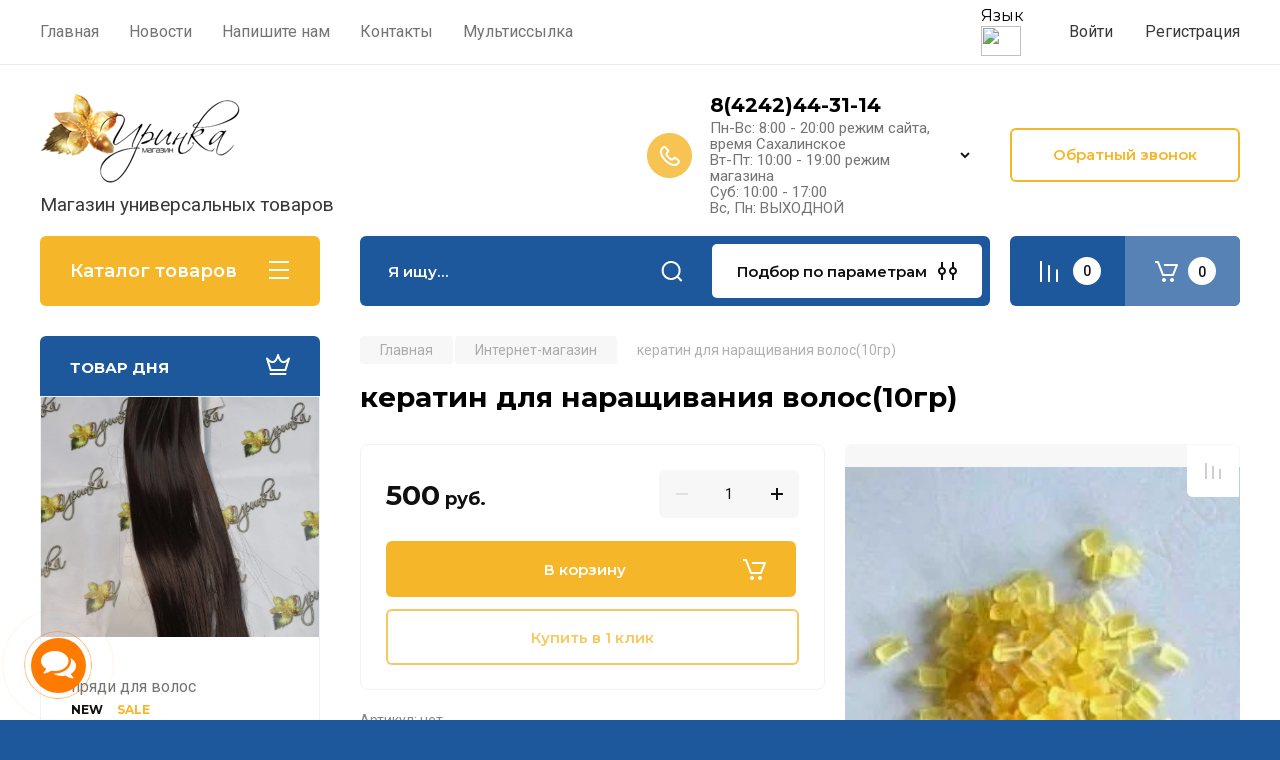

--- FILE ---
content_type: text/html; charset=utf-8
request_url: https://mag-irinka.ru/internet-magazin/product/893189606
body_size: 39127
content:
<!doctype html>
<html lang="ru">

<head>
<meta charset="utf-8">
<meta name="robots" content="all">
<title>кератин для наращивания волос(10гр)</title>
<meta name="description" content="кератин для наращивания волос(10гр)">
<meta name="keywords" content="кератин для наращивания волос(10гр)">
<meta name="SKYPE_TOOLBAR" content="SKYPE_TOOLBAR_PARSER_COMPATIBLE">
<meta name="viewport" content="width=device-width, initial-scale=1.0, maximum-scale=1.0, user-scalable=no">
<meta name="format-detection" content="telephone=no">
<meta http-equiv="x-rim-auto-match" content="none">

<!-- JQuery -->
<script src="/g/libs/jquery/1.10.2/jquery.min.js" charset="utf-8"></script>
<!-- JQuery -->

<!-- Common js -->
	<link rel="stylesheet" href="/g/css/styles_articles_tpl.css">
<meta name="yandex-verification" content="5cfe86f224727b7a" />
<meta name="yandex-verification" content="5cfe86f224727b7a" />
<meta name="google-site-verification" content="XjAX7xOBkdf_n9vO4pYW5Wf_s2vVH49aroIllfEuzMU" />
<meta name="yandex-verification" content="47da6ae00a56edef" />

            <!-- 46b9544ffa2e5e73c3c971fe2ede35a5 -->
            <script src='/shared/s3/js/lang/ru.js'></script>
            <script src='/shared/s3/js/common.min.js'></script>
        <link rel='stylesheet' type='text/css' href='/shared/s3/css/calendar.css' /><link rel="stylesheet" href="/g/libs/lightgallery-proxy-to-hs/lightgallery.proxy.to.hs.min.css" media="all" async>
<script src="/g/libs/lightgallery-proxy-to-hs/lightgallery.proxy.to.hs.stub.min.js"></script>
<script src="/g/libs/lightgallery-proxy-to-hs/lightgallery.proxy.to.hs.js" async></script>
<link rel="icon" href="/favicon.ico" type="image/vnd.microsoft.icon">

<!--s3_require-->
<link rel="stylesheet" href="/g/basestyle/1.0.1/user/user.css" type="text/css"/>
<link rel="stylesheet" href="/g/basestyle/1.0.1/user/user.blue.css" type="text/css"/>
<script type="text/javascript" src="/g/basestyle/1.0.1/user/user.js" async></script>
<!--/s3_require-->

<!--s3_goal-->
<script src="/g/s3/goal/1.0.0/s3.goal.js"></script>
<script>new s3.Goal({map:{"473309":{"goal_id":"473309","object_id":"22994309","event":"submit","system":"metrika","label":"voprosi","code":"anketa"},"473509":{"goal_id":"473509","object_id":"23001509","event":"submit","system":"metrika","label":"zvonok","code":"anketa"},"473709":{"goal_id":"473709","object_id":"24181509","event":"submit","system":"metrika","label":"skidka","code":"anketa"},"473909":{"goal_id":"473909","object_id":"29205902","event":"submit","system":"metrika","label":"shapka","code":"anketa"},"474109":{"goal_id":"474109","object_id":"29206502","event":"submit","system":"metrika","label":"podval","code":"anketa"}}, goals: [], ecommerce:[]});</script>
<!--/s3_goal-->
<!-- Common js -->

<!-- Shop init -->
			
		
		
		
			<link rel="stylesheet" type="text/css" href="/g/shop2v2/default/css/theme.less.css">		
			<script type="text/javascript" src="/g/printme.js"></script>
		<script type="text/javascript" src="/g/shop2v2/default/js/tpl.js"></script>
		<script type="text/javascript" src="/g/shop2v2/default/js/baron.min.js"></script>
		
			<script type="text/javascript" src="/g/shop2v2/default/js/shop2.2.js"></script>
		
	<script type="text/javascript">shop2.init({"productRefs": [],"apiHash": {"getPromoProducts":"3363dfba954e1ab2e25d94512f4bb0aa","getSearchMatches":"8b41235a31f444f46bc257b8a29aaf6c","getFolderCustomFields":"8038f0d30336a9c88fecef7536b643ce","getProductListItem":"7b6fcc5273eed1aa8878cccac9da3867","cartAddItem":"e7a8868500113d2fefaf16f4b583510c","cartRemoveItem":"ebb01d56ddef9063d00b196f9f8609ba","cartUpdate":"e81ce0ca6240dcf7a0f77f42e80073b3","cartRemoveCoupon":"f72dda78dd7c427417a645771b617ea3","cartAddCoupon":"4e0af496403b148a12f8776b46c5a005","deliveryCalc":"df4cdca22703dddd72c30026ef32d90c","printOrder":"ec6fd5ecfff0b650a726c563ba96c0ef","cancelOrder":"af6cb21aee99bcd008dc162fe2d4b16b","cancelOrderNotify":"eb5d109dc7ae0ca732a1f4c22e32fe40","repeatOrder":"0a11cbf1e9f211b288af5d5e0b14568f","paymentMethods":"9713b14f8252a49c056c8dde4ce5a15c","compare":"eec471c473d25493494ec42ca5c0c840"},"hash": null,"verId": 366755,"mode": "product","step": "","uri": "/internet-magazin","IMAGES_DIR": "/d/","my": {"gr_selected_theme":8,"show_rating_sort":true,"show_amount_sort":true,"gr_pagelist_version":"global:shop2.2.110-paintwork-pagelist.tpl","gr_cart_preview_version":"2.2.110-paintwork-products-shop-cart-preview","gr_filter_version":"global:shop2.2.110-auto-accessories-adaptive-store-filter.tpl","gr_cart_page_version":"global:shop2.2.110-paintwork-cart.tpl","gr_product_template_name":"shop2.2.110-paintwork-product-list-thumbs.tpl","gr_product_page_version":"global:shop2.2.110-paintwork-product.tpl","gr_collections_item":"global:shop2.2.110-paintwork-product-item-collections.tpl","gr_compare_tooltip":"\u0421\u0440\u0430\u0432\u043d\u0438\u0442\u044c","gr_compare_tooltip_added":"\u0423\u0434\u0430\u043b\u0438\u0442\u044c","buy_alias":"\u0412 \u043a\u043e\u0440\u0437\u0438\u043d\u0443","buy_mod":true,"buy_kind":true,"on_shop2_btn":true,"gr_auth_placeholder":true,"gr_show_collcetions_amount":true,"gr_kinds_slider":true,"gr_cart_titles":true,"gr_filter_remodal_res":"1260","gr_sorting_no_filter":true,"gr_filter_remodal":true,"gr_filter_range_slider":false,"gr_search_range_slider":false,"gr_add_to_compare_text":"\u0421\u0440\u0430\u0432\u043d\u0438\u0442\u044c","gr_search_form_title":"\u041f\u041e\u0418\u0421\u041a \u041f\u041e \u041f\u0410\u0420\u0410\u041c\u0415\u0422\u0420\u0410\u041c","gr_vendor_in_thumbs":true,"gr_show_titles":true,"gr_show_options_text":"\u0412\u0441\u0435 \u043f\u0430\u0440\u0430\u043c\u0435\u0442\u0440\u044b","gr_pagelist_only_icons":true,"gr_filter_title_text":"\u0424\u0418\u041b\u042c\u0422\u0420","gr_filter_btn_text":"\u0424\u0418\u041b\u042c\u0422\u0420","gr_filter_reset_text":"\u041e\u0447\u0438\u0441\u0442\u0438\u0442\u044c","gr_card_slider_class":" vertical","gr_product_one_click":"\u041a\u0443\u043f\u0438\u0442\u044c \u0432 1 \u043a\u043b\u0438\u043a","gr_options_more_btn":"\u0412\u0441\u0435 \u043f\u0430\u0440\u0430\u043c\u0435\u0442\u0440\u044b","gr_cart_auth_remodal":true,"gr_cart_show_options_text":"\u041f\u043e\u043a\u0430\u0437\u0430\u0442\u044c \u043f\u0430\u0440\u0430\u043c\u0435\u0442\u0440\u044b","gr_cart_clear_btn_class":"clear_btn","gr_cart_back_btn":"\u041a \u043f\u043e\u043a\u0443\u043f\u043a\u0430\u043c","gr_cart_total_title":"\u0420\u0430\u0441\u0447\u0435\u0442","gr_cart_total_text":"\u0421\u0443\u043c\u043c\u0430 \u0437\u0430\u043a\u0430\u0437\u0430:","gr_cart_autoriz_btn_class":"cart_buy_rem","gr_cart_regist_btn_class":"cart_regist_btn","gr_coupon_placeholder":"\u041a\u0443\u043f\u043e\u043d","gr_my_title_param_button":false,"fold_btn_tit":"\u041a\u0430\u0442\u0430\u043b\u043e\u0433 \u0442\u043e\u0432\u0430\u0440\u043e\u0432","fold_mobile_title":"\u041a\u0430\u0442\u0430\u043b\u043e\u0433","search_btn_tit":"\u041f\u043e\u0434\u0431\u043e\u0440 \u043f\u043e \u043f\u0430\u0440\u0430\u043c\u0435\u0442\u0440\u0430\u043c","search_form_btn":"\u041d\u0430\u0439\u0442\u0438","gr_show_nav_btns":true,"gr_hide_no_amount_rating":"true","price_fa_rouble":false,"gr_filter_placeholders":true,"gr_filter_only_field_title":true,"gr_comments_only_field_placeholder":true,"gr_coupon_used_text":"\u0418\u0441\u043f\u043e\u043b\u044c\u0437\u043e\u0432\u0430\u043d\u043d\u044b\u0439","gr_pluso_title":"\u041f\u043e\u0434\u0435\u043b\u0438\u0442\u044c\u0441\u044f","gr_show_one_click_in_thumbs":true,"gr_pagelist_lazy_load":true,"lazy_load_subpages":true,"gr_img_lazyload":true,"gr_buy_btn_data_url":true,"gr_product_preview_title":"\u0414\u043e\u0431\u0430\u0432\u043b\u0435\u043d \u0432 \u043a\u043e\u0440\u0437\u0438\u043d\u0443"},"shop2_cart_order_payments": 1,"cf_margin_price_enabled": 0,"maps_yandex_key":"","maps_google_key":""});</script>
<style type="text/css">.product-item-thumb {width: 350px;}.product-item-thumb .product-image, .product-item-simple .product-image {height: 350px;width: 350px;}.product-item-thumb .product-amount .amount-title {width: 254px;}.product-item-thumb .product-price {width: 300px;}.shop2-product .product-side-l {width: 200px;}.shop2-product .product-image {height: 190px;width: 200px;}.shop2-product .product-thumbnails li {width: 56px;height: 56px;}</style>
<!-- Shop init -->

	<style>
		.main-slider{margin-bottom:30px;position:relative;height:420px;overflow:hidden;height:auto}@media (max-width: 767px){.main-slider{margin-left:-16px;margin-right:-16px;margin-bottom:0;height:auto}}.main-slider__inner_slid{height:auto;margin:-3px 0}.main-slider__item_slid{height:auto;padding-top:37.5%;position:relative;display:block;width:100%;text-decoration:none}@media (max-width: 1280px){.main-slider__item_slid{padding-top:40%}}@media (max-width: 767px){.main-slider__item_slid{padding-top:unset;height:320px}}@media (max-width: 425px){.main-slider__item_slid{height:220px}}.main-slider__item_in{display:block}.main-slider__image_slid{position:absolute;top:0;left:0;width:100%;height:100%;display:block}.main-slider__image_slid.slider_overlay:before{position:absolute;content:'';top:0;left:0;width:100%;height:100%}.main-slider__image_slid.mobile_image{display:none}@media (max-width: 639px){.main-slider__image_slid.mobile_image{display:block}}.main-slider__slid_text{position:relative;display:-moz-box;display:-webkit-box;display:-webkit-flex;display:-moz-flex;display:-ms-flexbox;display:flex;-webkit-box-direction:normal;-webkit-box-orient:vertical;-moz-box-direction:normal;-moz-box-orient:vertical;-webkit-flex-direction:column;-moz-flex-direction:column;-ms-flex-direction:column;flex-direction:column;-webkit-box-align:start;-ms-flex-align:start;-webkit-align-items:flex-start;-moz-align-items:flex-start;align-items:flex-start;-webkit-box-pack:center;-ms-flex-pack:center;-webkit-justify-content:center;-moz-justify-content:center;justify-content:center;width:50%;padding:20px 20px 20px 40px;height:100%;position:absolute;top:0;bottom:0}@media (max-width: 1260px){.main-slider__slid_text{width:70%;padding-left:30px}}@media (max-width: 767px){.main-slider__slid_text{width:100%;padding:15px 36px}}@media (max-width: 479px){.main-slider__slid_text{padding-right:16px;padding-left:16px}}.main-slider__slid_flag{padding:5px 14px 5px 16px;display:inline-block;font-family:Montserrat,sans-serif;height:auto;line-height:22px;font-weight:700;text-align:center;margin-bottom:10px;position:relative;margin-top:20px;margin-bottom:7px;padding:5px 15px;min-width:76px}@media (max-width: 767px){.main-slider__slid_flag{margin-bottom:5px;padding:4px 12px;min-width:54px;line-height:14px}}@media (max-width: 479px){.main-slider__slid_flag{margin-top:6px;margin-bottom:6px}}.main-slider__slid_tit{margin-top:8px;margin-bottom:8px;font-family:Montserrat,sans-serif;line-height:1.1em;font-weight:700;display:block}@media (max-width: 1023px){.main-slider__slid_tit{margin-top:4px;margin-bottom:4px}}@media (max-width: 479px){.main-slider__slid_tit{margin-top:4px;margin-bottom:4px}}.main-slider__slid_desc{margin-top:8px;margin-bottom:8px;display:block}@media (max-width: 1023px){.main-slider__slid_desc{margin-top:4px;margin-bottom:4px}}@media (max-width: 479px){.main-slider__slid_desc{margin-top:2px;margin-bottom:2px;line-height:1.2}}.main-slider__slid_btn{display:inline-block;margin-top:15px;margin-bottom:0;padding:18px 30px;font-family:Montserrat,sans-serif;line-height:1.1em;font-weight:600;text-decoration:none;position:relative;z-index:1;transition:all .3s;overflow:hidden;margin-top:26px;margin-bottom:0}@media (max-width: 1023px){.main-slider__slid_btn{padding:16px 30px;margin-top:10px}}@media (max-width: 479px){.main-slider__slid_btn{padding:12px 16px}}.main-slider__slid_btn:before{position:absolute;content:'';z-index:-1;top:0;right:0;width:0;height:100%;transition:all .3s}.main-slider__slid_btn:hover:before{width:100%}@media (max-width: 767px){.main-slider__slid_btn.slider_btn_hide{display:none}}.main-slider .slick-prev,.main-slider .slick-next{position:absolute;right:0;z-index:1;width:60px;height:60px}@media (max-width: 1280px){.main-slider .slick-prev,.main-slider .slick-next{width:50px;height:50px}}.main-slider .slick-prev{top:20px;right:20px}@media (max-width: 767px){.main-slider .slick-prev{bottom:0;right:40px}}.main-slider .slick-next{bottom:20px;right:20px}.main-slider .slick-next:before{transform:rotate(180deg)}.main-slider ul.slick-dots{display:flex;flex-direction:column;position:absolute;right:45px;top:calc(50% - 110px);margin:0;height:220px;align-items:center;justify-content:center}.main-slider ul.slick-dots li{margin:8px 0}@media (max-width: 1023px){.main-slider ul.slick-dots li{margin:4px 0}}@media (max-width: 767px){.main-slider ul.slick-dots li{margin:0 4px}}.main-slider ul.slick-dots li.slick-active{margin:7px 0}@media (max-width: 1023px){.main-slider ul.slick-dots li.slick-active{margin:3px 0}}@media (max-width: 767px){.main-slider ul.slick-dots li.slick-active{margin:0 4px}}@media (min-width: 768px) and (max-width: 1280px){.main-slider ul.slick-dots{right:40px}}@media (max-width: 767px){.main-slider ul.slick-dots{flex-direction:row;height:auto;width:220px;top:calc(100% - 30px);right:calc(50% - 110px)}}@media (max-width: 425px){.main-slider ul.slick-dots{top:calc(100% - 20px)}}.main-slider .slider_counter{position:absolute;min-width:80px;top:0;right:0;padding:12px 10px;font-family:Montserrat,sans-serif;line-height:1em;font-weight:600;text-align:center;display:-moz-box;display:-webkit-box;display:-webkit-flex;display:-moz-flex;display:-ms-flexbox;display:flex;-webkit-box-pack:center;-ms-flex-pack:center;-webkit-justify-content:center;-moz-justify-content:center;justify-content:center;display:none}@media (max-width: 767px){.main-slider .slider_counter{bottom:0;top:auto;right:auto;left:0;padding:17.5px 10px;min-width:52px}}.main-slider .slider_counter .slider_del{padding:0 5px}
		@media (min-width: 1261px){.main-slider__inner_slid:not(.slick-slider){height: 400px;overflow: hidden;}}
	</style>


<!-- Custom styles -->
<link rel="stylesheet" href="/g/libs/jqueryui/datepicker-and-slider/css/jquery-ui.css">
<link rel="stylesheet" href="/g/libs/lightgallery/v1.2.19/lightgallery.css">
<link rel="stylesheet" href="/g/libs/remodal/css/remodal.css">
<link rel="stylesheet" href="/g/libs/remodal/css/remodal-default-theme.css">
<link rel="stylesheet" href="/g/libs/waslide/css/waslide.css">
<!-- Custom styles -->


<!-- Custom js -->
<script src="/g/libs/jquery-responsive-tabs/1.6.3/jquery.responsiveTabs.min.js" charset="utf-8"></script>
<script src="/g/libs/jquery-match-height/0.7.2/jquery.matchHeight.min.js" charset="utf-8"></script>
<script src="/g/libs/jqueryui/datepicker-and-slider/js/jquery-ui.min.js" charset="utf-8"></script>
<script src="/g/libs/jqueryui/touch_punch/jquery.ui.touch_punch.min.js" charset="utf-8"></script>

<script src="/g/libs/owl-carousel/2.3.4/owl.carousel.min.js" charset="utf-8"></script>


<script src="/g/libs/flexmenu/1.6.2/flexmenu.min.js" charset="utf-8"></script> <script src="/g/libs/flexmenu/1.6.2/modernizr.custom.js" charset="utf-8"></script>  
<script src="/g/libs/lightgallery/v1.2.19/lightgallery.js" charset="utf-8"></script>
<script src="/g/libs/jquery-slick/1.6.0/slick.min.js" charset="utf-8"></script>
<script src="/g/libs/remodal/js/remodal.js" charset="utf-8"></script>
<script src="/g/libs/waslide/js/animit.js"></script>
<script src="/g/libs/waslide/js/waslide.js"></script>

<script src="/g/libs/timer/js/timer.js" charset="utf-8"></script>

<!-- Custom js -->

<!-- Site js -->
<script src="/g/s3/misc/form/shop-form/shop-form-minimal.js" charset="utf-8"></script>
<script src="/g/templates/shop2/2.110.2/auto-accessories/js/plugins.js" charset="utf-8"></script>

<!-- Site js -->




<link rel="stylesheet" href="/g/libs/jquery-popover/0.0.4/jquery.popover.css">
<script src="/g/libs/jquery-popover/0.0.4/jquery.popover.js" charset="utf-8"></script>

<!-- Theme styles -->

	
		    <link rel="stylesheet" href="/g/templates/shop2/2.110.2/universal-shop-pro/themes/theme9/theme.scss.css">
	
<!-- Theme styles -->

<!-- Main js -->
	<script src="/g/templates/shop2/2.110.2/universal-shop-pro/js/shop_main.js" charset="utf-8"></script>
<!-- Main js -->


<link rel="stylesheet" href="/g/templates/shop2/2.110.2/universal-shop-pro/css/global_styles.css">

<link rel="stylesheet" href="/t/v97/images/site.addons.scss.css">
</head><link rel="stylesheet" href="/t/v97/images/css/site_addons.css">
<link rel="stylesheet" href="/t/images/css/dop_lp.css">
<link rel="stylesheet" href="https://maxcdn.bootstrapcdn.com/font-awesome/4.7.0/css/font-awesome.min.css">
<link rel="stylesheet" href="/t/images/css/google-translate.css" />
<script src="/t/images/js/google-translate.js"></script>
<script src="https://cdn.jsdelivr.net/npm/js-cookie@2/src/js.cookie.min.js"></script>
<body class="site">
	
	   
		   
   <div class="site_wrap " style="background-image: url(/thumb/2/XXey3ZUSc4lWdmO0FdmZYw/r/d/bg2.png)">
	   <div class="mobile_panel_wrap">
	      <div class="mobile__panel">
	         <a class="close-button"><span>&nbsp;</span></a>
	         <div class="mobile_panel_inner">
	            <div class="mobile_menu_prev">
	            	<div class="btn_next_menu"><span>Меню</span></div>
	            	<div class="registration_wrap">
	            		
	            									<a href="/users" class="login">
				         		Войти
				         	</a>
				         	
				         	<a href="/users/register" class="registration">
				         		Регистрация
				         	</a>
									         	
			         </div>
	                <nav class="mobile_shared_wrap">                    
	                </nav>
	
	            </div>
	            <div class="mobile_menu_next">
	               <div class="btn_prev_menu"><span>Назад</span></div>
	               
	            </div>
	            <div class="mobile_brands">
	               <div class="btn_prev_menu"><span class="prev">Назад</span> <a href="javascript:void(0);" class="close-button"></a></div>
	               
	            </div>
	         </div>
	      </div>
	   </div>

	   <div class="site__wrapper">
       			      <div class="top-menu block_padding">
	         
	         				<div class="top-menu__inner">
					<ul class="top_menu menu-default top-menu__items">
				        				
				            				
				            				                <li class="has-child opened"><a href="/"><span>Главная</span></a>
				            				            				
				        				
				            				                				                        </li>
				                    				                				            				
				            				                <li class=""><a href="/novosti"><span>Новости</span></a>
				            				            				
				        				
				            				                				                        </li>
				                    				                				            				
				            				                <li class=""><a href="/mail"><span>Напишите нам</span></a>
				            				            				
				        				
				            				                				                        </li>
				                    				                				            				
				            				                <li class=""><a href="/nash_adres"><span>Контакты</span></a>
				            				            				
				        				
				            				                				                        </li>
				                    				                				            				
				            				                <li class=""><a href="/multissylka"><span>Мультиссылка</span></a>
				            				            				
				        				        </li>
				    </ul>
				    				</div>
				         
	         <div class="registration_wrap">
	         	
	         					
					<div class="login" data-remodal-target="login_popap">
		         		Войти
		         	</div>
		         	
		         	<a href="/users/register" class="registration">
	         			Регистрация
		         	</a>
					         </div>
	      </div>
	      <div class="site__inner">
	         <header class="site-header block_padding no-slider">
	            <div class="company-info logo_top">
	            		            									<a href="https://mag-irinka.ru" class="company-info__logo_pic"><img src="/thumb/2/B0rseG33cfR30BeO9tAIZw/200c90/d/1338768-9304.png" style="max-width: 200px;" alt=""></a>
																					<div class="company-info__name_desc">
		  						               		               <div class="company-info__descr">Магазин универсальных товаров</div>
		               	               </div>
	               	            </div>
	            <div class="head-contacts">
	               <div class="head-contacts__inner">
	                  
	                  	                  <div class="head-contacts__phones">
	                     <div class="head-contacts__phones-inner">
	                        <div class="div-block">
	                        			                        				                        				                        					                        		<div><a href="tel:8(4242)44-31-14" class="link">8(4242)44-31-14</a></div>
			                        			                        				                        			                        		                        		                        </div>
	                        	                        <div class="head-contacts__phone-time">Пн-Вс: 8:00 - 20:00 режим сайта, время Сахалинское<br />
Вт-Пт: 10:00 - 19:00 режим магазина<br />
Суб: 10:00 - 17:00<br />
Вс, Пн: ВЫХОДНОЙ</div>
	                        	                     </div>
	                    <div class="phones_popup" data-remodal-target="phones_popup">Просмотр</div>
	                  </div>
	                  	               </div>
	               <div class="head-conracts__recall"><span data-remodal-target="form_top_popap" class="head-conracts__recall-btn w-button">Обратный звонок</span></div>	            </div>
	         </header>
	         
 	         <div data-remodal-id="fixed-categor" class="remodal fixed-categor" role="dialog" data-remodal-options="hashTracking: false">
	         	<button data-remodal-action="close" class="close-button"><span>&nbsp;</span></button>
	         	<input id="cat-tab" type="radio" name="tabs" checked><!--
	            --><label for="cat-tab" title="Категории" class="cat-tab">Категории</label><!--
	            --><input id="brand-tab" type="radio" name="tabs" ><!--
	            --><label for="brand-tab" title="Бренды" class="brand-tab">Бренды</label>
	         </div>
	         
  	         <div class="site-fixed-panel">
				<div class="shop-modules__folders" data-remodal-target="fixed-categor">
				  <div class="shop-modules__folders-title">Каталог товаров</div>
				  <div class="shop-modules__folder-icon"></div>
				</div>
				<div class="shop-modules__folders_mobile">
					<div class="shop-modules__folder-icon"></div>
				</div>
	         	<nav class="top-menu__inner">            
	            	<ul class="top-menu__items"><li class="opened"><a href="/" >Главная</a></li><li><a href="/novosti" >Новости</a></li><li><a href="/mail" >Напишите нам</a></li><li><a href="/nash_adres" >Контакты</a></li><li><a href="/multissylka" >Мультиссылка</a></li></ul>	         	</nav>
	         	<div class="shop-modules__right">
	               					<div class="compare-block">
						<a href="/internet-magazin/compare" class="compare-block__link" target="_blank">&nbsp;</a>
						<div class="compare-block__amount">0</div>
					</div>
	               	               
   	               <div class="shop-modules__cart cart_popup_btn cart_amount_null" >
		               		
												
							<a href="/internet-magazin/cart" class="site-header__cart_btn">
								<span class="shop-modules__cart-amount">0</span>
							</a>
								
								                  
	               </div>
	               
	          	</div>
	         </div>
	         
	         
	         <div class="shop-modules block_padding">
	            <div class="shop-modules__inner">
	               <div class="shop-modules__folders active">
	                  <div class="shop-modules__folders-title">Каталог товаров</div>
	                  <div class="shop-modules__folder-icon"></div>
	               </div>
	               <div class="shop-modules__folders_mobile">
	                  <div class="shop-modules__folder-icon"></div>
	               </div>
	                <div class="shop-modules__search">
	                     <nav class="search_catalog_top">
	                     	<div class="search_catalog_top-in">
	                     											<form action="/internet-magazin/search" enctype="multipart/form-data" method="get" class="shop-modules__search-form w-form">
									     <input type="text" id="s[name]" name="search_text" autocomplete="off" placeholder="Я ищу…" class="shop-modules__search-input w-input">
									     <button class="shop-modules__search-btn w-button">Найти</button>
									<re-captcha data-captcha="recaptcha"
     data-name="captcha"
     data-sitekey="6LcNwrMcAAAAAOCVMf8ZlES6oZipbnEgI-K9C8ld"
     data-lang="ru"
     data-rsize="invisible"
     data-type="image"
     data-theme="light"></re-captcha></form>              
		                       			                    </div>
				     	 </nav>
	                    <div data-remodal-target="search_popap" class="shop-modules__search-popup w-button">Подбор по параметрам</div>
	                </div>
	               <div class="mobile-contacts" data-remodal-target="phones_popup">&nbsp;</div>
	               <div class="mobile-search" data-remodal-target="search_popap">&nbsp;</div>
	               
	                <div class="shop-modules__right">
		               						<div class="compare-block">
							<a href="/internet-magazin/compare" class="compare-block__link" target="_blank">&nbsp;</a>
							<div class="compare-block__amount">0</div>
						</div>
		               						
		               <div class="shop-modules__cart cart_popup_btn cart_amount_null" >
		               		
							
														
						<a href="/internet-magazin/cart" class="site-header__cart_btn">
							<span class="shop-modules__cart-amount">0</span>
						</a>
							
									                  
		               </div>
		          	</div>
	            </div>
	         </div>
	         
	         <div class="site-content content_shop_pages">
	            <div class="site-content__inner block_padding">
	              
	               <div class="site-content__left">
	                  
	                  					    <nav class="folders-nav">
					        <ul class="folders_menu">
					        	
					        	<div class="brand-search">
					        		<span>
					        			Искать по бренду
					        		</span>
					        	</div>
					        	
					            					                					            					                					                    					
					                    					                        <li class="cat-item firstlevel has sublevel">
												<a href="/internet-magazin/folder/rashodnyj-material-dlya-resnic-i-brovej" class="hasArrow ">
													
						                        							                        		<span class="cat-item__title  padding">Расходные материалы для ресниц и бровей</span>
					                        		
					                        	</a>
					                    					                    																									                					            					                					                    					                        					                            <ul>
					                            	<li class="parentItem"><a href="/internet-magazin/folder/rashodnyj-material-dlya-resnic-i-brovej"><span>Расходные материалы для ресниц и бровей</span></a></li>
					                        					                    					
					                    					                        <li class=""> 
					                        	<a href="/internet-magazin/folder/puchkovye-resnicy-resnicy-na-lente">Пучковые ресницы, ресницы на ленте</a>
					                    					                    																									                					            					                					                    					                        					                            </li>
					                            					                        					                    					
					                    					                        <li class=""> 
					                        	<a href="/internet-magazin/folder/klej-prajmer-obeszhirevatel-remover-kamen-dlya-kleya">Клей, праймер, обесжиреватель, ремовер, камень для клея</a>
					                    					                    																									                					            					                					                    					                        					                            </li>
					                            					                        					                    					
					                    					                        <li class=" has sublevel"> 
					                        	<a class="hasArrow" href="/internet-magazin/folder/uhod">Уход</a>
					                    					                    																									                					            					                					                    					                        					                            <ul>
					                            	<li class="parentItem"><a href="/internet-magazin/folder/uhod"><span>Уход</span></a></li>
					                        					                    					
					                    					                        <li class=""> 
					                        	<a href="/internet-magazin/folder/skraby">Скрабы</a>
					                    					                    																									                					            					                					                    					                        					                            </li>
					                            					                        					                    					
					                    					                        <li class=""> 
					                        	<a href="/internet-magazin/folder/sostavy-dlya-laminirovaniya-i-zavivki">Составы для ламинирования и завивки</a>
					                    					                    																									                					            					                					                    					                        					                            </li>
					                            					                        					                    					
					                    					                        <li class=""> 
					                        	<a href="/internet-magazin/folder/patchi">Патчи</a>
					                    					                    																									                					            					                					                    					                        					                            </li>
					                            					                        					                    					
					                    					                        <li class=""> 
					                        	<a href="/internet-magazin/folder/kisti-mikrobrashi-shchetochki-pincety-applikatory">Кисти, микробраши, щеточки, пинцеты, аппликаторы</a>
					                    					                    																									                					            					                					                    					                        					                            </li>
					                            					                        					                    					
					                    					                        <li class=""> 
					                        	<a href="/internet-magazin/folder/bigudi">Бигуди</a>
					                    					                    																									                					            					                					                    					                        					                            </li>
					                            					                        					                    					
					                    					                        <li class=""> 
					                        	<a href="/internet-magazin/folder/hna-voda-dlya-hny">Хна, вода для хны</a>
					                    					                    																									                					            					                					                    					                        					                            </li>
					                            					                        					                    					
					                    					                        <li class=""> 
					                        	<a href="/internet-magazin/folder/trafarety">Трафареты</a>
					                    					                    																									                					            					                					                    					                        					                            </li>
					                            					                                </ul>
					                                </li>
					                            					                                </ul>
					                                </li>
					                            					                        					                    					
					                    					                        <li class="cat-item firstlevel has sublevel">
												<a href="/internet-magazin/folder/rashodnyj-materialy-i-oborudovaniya-dlya-depelyacii" class="hasArrow ">
													
						                        							                        		<span class="cat-item__title  padding">Расходные материалы и оборудование для сахарной и восковой депиляции</span>
					                        		
					                        	</a>
					                    					                    																									                					            					                					                    					                        					                            <ul>
					                            	<li class="parentItem"><a href="/internet-magazin/folder/rashodnyj-materialy-i-oborudovaniya-dlya-depelyacii"><span>Расходные материалы и оборудование для сахарной и восковой депиляции</span></a></li>
					                        					                    					
					                    					                        <li class=""> 
					                        	<a href="/internet-magazin/folder/vosk">Воск</a>
					                    					                    																									                					            					                					                    					                        					                            </li>
					                            					                        					                    					
					                    					                        <li class=""> 
					                        	<a href="/internet-magazin/folder/saharnaya-pasta">Сахарная паста</a>
					                    					                    																									                					            					                					                    					                        					                            </li>
					                            					                        					                    					
					                    					                        <li class=""> 
					                        	<a href="/internet-magazin/folder/rashodniki">Расходники</a>
					                    					                    																									                					            					                					                    					                        					                            </li>
					                            					                        					                    					
					                    					                        <li class=""> 
					                        	<a href="/internet-magazin/folder/voskoplavy">Воскоплавы</a>
					                    					                    																									                					            					                					                    					                        					                            </li>
					                            					                        					                    					
					                    					                        <li class=""> 
					                        	<a href="/internet-magazin/folder/240448806">Шугаринг</a>
					                    					                    																									                					            					                					                    					                        					                            </li>
					                            					                                </ul>
					                                </li>
					                            					                        					                    					
					                    					                        <li class="cat-item firstlevel has sublevel">
												<a href="/internet-magazin/folder/rashodnyj-materialy-i-oborudovaniya-dlya-tatu-tatuazha" class="hasArrow ">
													
						                        							                        		<span class="cat-item__title  padding">Расходные материалы и оборудование для тату, татуажа</span>
					                        		
					                        	</a>
					                    					                    																									                					            					                					                    					                        					                            <ul>
					                            	<li class="parentItem"><a href="/internet-magazin/folder/rashodnyj-materialy-i-oborudovaniya-dlya-tatu-tatuazha"><span>Расходные материалы и оборудование для тату, татуажа</span></a></li>
					                        					                    					
					                    					                        <li class=""> 
					                        	<a href="/folder/303148107">Тату расходники</a>
					                    					                    																									                					            					                					                    					                        					                            </li>
					                            					                        					                    					
					                    					                        <li class=""> 
					                        	<a href="/folder/303160707">Картриджи</a>
					                    					                    																									                					            					                					                    					                        					                            </li>
					                            					                        					                    					
					                    					                        <li class=""> 
					                        	<a href="/folder/303448507">Краски для тату</a>
					                    					                    																									                					            					                					                    					                        					                            </li>
					                            					                        					                    					
					                    					                        <li class=""> 
					                        	<a href="/internet-magazin/folder/mashinki-bloki-pitaniya-klipkordy-pedali-komplektuyushchie-planshety">Машинки, блоки питания, клипкорды, педали, комплектующие, планшеты</a>
					                    					                    																									                					            					                					                    					                        					                            </li>
					                            					                        					                    					
					                    					                        <li class=""> 
					                        	<a href="/internet-magazin/folder/emkosti-zashchita">Емкости, защита</a>
					                    					                    																									                					            					                					                    					                        					                            </li>
					                            					                        					                    					
					                    					                        <li class=""> 
					                        	<a href="/internet-magazin/folder/igly">Иглы</a>
					                    					                    																									                					            					                					                    					                        					                            </li>
					                            					                        					                    					
					                    					                        <li class=""> 
					                        	<a href="/internet-magazin/folder/nosiki-kozha-manekeny">Носики, кожа, манекены</a>
					                    					                    																									                					            					                					                    					                        					                            </li>
					                            					                        					                    					
					                    					                        <li class=""> 
					                        	<a href="/internet-magazin/folder/kraska-razbaviteli">Краска, разбавители</a>
					                    					                    																									                					            					                					                    					                        					                            </li>
					                            					                        					                    					
					                    					                        <li class=""> 
					                        	<a href="/internet-magazin/folder/obezbolivayushchie-zazhivlyayushchie-mylo-vazelin">Обезболивающие, заживляющие, мыло, вазелин</a>
					                    					                    																									                					            					                					                    					                        					                            </li>
					                            					                        					                    					
					                    					                        <li class=""> 
					                        	<a href="/internet-magazin/folder/transfer-transfernaya-bumaga">Трансфер, трансферная бумага</a>
					                    					                    																									                					            					                					                    					                        					                            </li>
					                            					                        					                    					
					                    					                        <li class=" has sublevel"> 
					                        	<a class="hasArrow" href="/internet-magazin/folder/nabory-dlya-nachinayushchih">Наборы для начинающих</a>
					                    					                    																									                					            					                					                    					                        					                            <ul>
					                            	<li class="parentItem"><a href="/internet-magazin/folder/nabory-dlya-nachinayushchih"><span>Наборы для начинающих</span></a></li>
					                        					                    					
					                    					                        <li class=""> 
					                        	<a href="/internet-magazin/folder/lampa-lupa">Лампа лупа</a>
					                    					                    																									                					            					                					                    					                        					                            </li>
					                            					                        					                    					
					                    					                        <li class=""> 
					                        	<a href="/internet-magazin/folder/ochki-lupa">Очки лупа</a>
					                    					                    																									                					            					                					                    					                        					                            </li>
					                            					                                </ul>
					                                </li>
					                            					                        					                    					
					                    					                        <li class=""> 
					                        	<a href="/internet-magazin/folder/uchebnoe-posobie">Учебное пособие</a>
					                    					                    																									                					            					                					                    					                        					                            </li>
					                            					                        					                    					
					                    					                        <li class=""> 
					                        	<a href="/internet-magazin/folder/uniforma">Униформа</a>
					                    					                    																									                					            					                					                    					                        					                            </li>
					                            					                                </ul>
					                                </li>
					                            					                        					                    					
					                    					                        <li class="cat-item firstlevel has sublevel">
												<a href="/internet-magazin/folder/rashodnye-materialy-i-oborudovanie-dlya-parikmaherskih" class="hasArrow ">
													
						                        							                        		<span class="cat-item__title  padding">Расходные материалы и оборудование для парикмахерских</span>
					                        		
					                        	</a>
					                    					                    																									                					            					                					                    					                        					                            <ul>
					                            	<li class="parentItem"><a href="/internet-magazin/folder/rashodnye-materialy-i-oborudovanie-dlya-parikmaherskih"><span>Расходные материалы и оборудование для парикмахерских</span></a></li>
					                        					                    					
					                    					                        <li class=" has sublevel"> 
					                        	<a class="hasArrow" href="/internet-magazin/folder/kresla-telezhki-mojki-shkafy-zerkala">Кресла, тележки, мойки, шкафы, зеркала</a>
					                    					                    																									                					            					                					                    					                        					                            <ul>
					                            	<li class="parentItem"><a href="/internet-magazin/folder/kresla-telezhki-mojki-shkafy-zerkala"><span>Кресла, тележки, мойки, шкафы, зеркала</span></a></li>
					                        					                    					
					                    					                        <li class=""> 
					                        	<a href="/internet-magazin/folder/226055406">Стулья мастера</a>
					                    					                    																									                					            					                					                    					                        					                            </li>
					                            					                        					                    					
					                    					                        <li class=""> 
					                        	<a href="/internet-magazin/folder/226055606">Кресла парикмахерские</a>
					                    					                    																									                					            					                					                    					                        					                            </li>
					                            					                        					                    					
					                    					                        <li class=""> 
					                        	<a href="/internet-magazin/folder/226055806">Мойки для волос</a>
					                    					                    																									                					            					                					                    					                        					                            </li>
					                            					                        					                    					
					                    					                        <li class=""> 
					                        	<a href="/internet-magazin/folder/226056006">Столы для мастеров</a>
					                    					                    																									                					            					                					                    					                        					                            </li>
					                            					                        					                    					
					                    					                        <li class=""> 
					                        	<a href="/internet-magazin/folder/226056206">Оборудование для педикюра</a>
					                    					                    																									                					            					                					                    					                        					                            </li>
					                            					                        					                    					
					                    					                        <li class=" has sublevel"> 
					                        	<a class="hasArrow" href="/internet-magazin/folder/226056406">Оборудование для косметологов</a>
					                    					                    																									                					            					                					                    					                        					                            <ul>
					                            	<li class="parentItem"><a href="/internet-magazin/folder/226056406"><span>Оборудование для косметологов</span></a></li>
					                        					                    					
					                    					                        <li class=""> 
					                        	<a href="/internet-magazin/folder/233506406">Косметологические тележки</a>
					                    					                    																									                					            					                					                    					                        					                            </li>
					                            					                        					                    					
					                    					                        <li class=""> 
					                        	<a href="/internet-magazin/folder/233506606">Лампы-лупы</a>
					                    					                    																									                					            					                					                    					                        					                            </li>
					                            					                        					                    					
					                    					                        <li class=""> 
					                        	<a href="/internet-magazin/folder/233506806">Кресла</a>
					                    					                    																									                					            					                					                    					                        					                            </li>
					                            					                        					                    					
					                    					                        <li class=""> 
					                        	<a href="/internet-magazin/folder/233507006">Кушетки</a>
					                    					                    																									                					            					                					                    					                        					                            </li>
					                            					                        					                    					
					                    					                        <li class=""> 
					                        	<a href="/internet-magazin/folder/234593406">Электро-одеяло</a>
					                    					                    																									                					            					                					                    					                        					                            </li>
					                            					                        					                    					
					                    					                        <li class=""> 
					                        	<a href="/internet-magazin/folder/234593606">Вапаризатор</a>
					                    					                    																									                					            					                					                    					                        					                            </li>
					                            					                                </ul>
					                                </li>
					                            					                        					                    					
					                    					                        <li class=""> 
					                        	<a href="/internet-magazin/folder/226056806">Тележки парикмахерские</a>
					                    					                    																									                					            					                					                    					                        					                            </li>
					                            					                        					                    					
					                    					                        <li class=""> 
					                        	<a href="/internet-magazin/folder/226057006">Комплектующие для ремонта/замены</a>
					                    					                    																									                					            					                					                    					                        					                            </li>
					                            					                        					                    					
					                    					                        <li class=""> 
					                        	<a href="/internet-magazin/folder/226057406">Рабочее место (зеркало)</a>
					                    					                    																									                					            					                					                    					                        					                            </li>
					                            					                        					                    					
					                    					                        <li class=""> 
					                        	<a href="/internet-magazin/folder/226081806">Детские кресла</a>
					                    					                    																									                					            					                					                    					                        					                            </li>
					                            					                        					                    					
					                    					                        <li class=""> 
					                        	<a href="/internet-magazin/folder/230612206">Диваны</a>
					                    					                    																									                					            					                					                    					                        					                            </li>
					                            					                                </ul>
					                                </li>
					                            					                        					                    					
					                    					                        <li class=" has sublevel"> 
					                        	<a class="hasArrow" href="/internet-magazin/folder/sushuary-feny-plojki-mashinki-trimmery-vypryamiteli-sterilizatory">Сушуары, фены, плойки, машинки, триммеры, выпрямители, стерилизаторы</a>
					                    					                    																									                					            					                					                    					                        					                            <ul>
					                            	<li class="parentItem"><a href="/internet-magazin/folder/sushuary-feny-plojki-mashinki-trimmery-vypryamiteli-sterilizatory"><span>Сушуары, фены, плойки, машинки, триммеры, выпрямители, стерилизаторы</span></a></li>
					                        					                    					
					                    					                        <li class=""> 
					                        	<a href="/internet-magazin/folder/226057206">Оборудование для стерилизации</a>
					                    					                    																									                					            					                					                    					                        					                            </li>
					                            					                        					                    					
					                    					                        <li class=""> 
					                        	<a href="/internet-magazin/folder/226057606">Климазоны , паразоны , сушуары</a>
					                    					                    																									                					            					                					                    					                        					                            </li>
					                            					                                </ul>
					                                </li>
					                            					                        					                    					
					                    					                        <li class=" has sublevel"> 
					                        	<a class="hasArrow" href="/internet-magazin/folder/uhodovaya-kosmetika-1">Уходовая косметика</a>
					                    					                    																									                					            					                					                    					                        					                            <ul>
					                            	<li class="parentItem"><a href="/internet-magazin/folder/uhodovaya-kosmetika-1"><span>Уходовая косметика</span></a></li>
					                        					                    					
					                    					                        <li class=" has sublevel"> 
					                        	<a class="hasArrow" href="/internet-magazin/folder/226025606">Продукция фирмы &amp;quot;Domix Green&amp;quot; домашний уход</a>
					                    					                    																									                					            					                					                    					                        					                            <ul>
					                            	<li class="parentItem"><a href="/internet-magazin/folder/226025606"><span>Продукция фирмы &quot;Domix Green&quot; домашний уход</span></a></li>
					                        					                    					
					                    					                        <li class=""> 
					                        	<a href="/internet-magazin/folder/226028006">Лечебная косметика</a>
					                    					                    																									                					            					                					                    					                        					                            </li>
					                            					                        					                    					
					                    					                        <li class=""> 
					                        	<a href="/internet-magazin/folder/226028206">Уход за руками и ногами</a>
					                    					                    																									                					            					                					                    					                        					                            </li>
					                            					                                </ul>
					                                </li>
					                            					                                </ul>
					                                </li>
					                            					                        					                    					
					                    					                        <li class=" has sublevel"> 
					                        	<a class="hasArrow" href="/internet-magazin/folder/dekorativnaya-kosmetika">Декоративная косметика</a>
					                    					                    																									                					            					                					                    					                        					                            <ul>
					                            	<li class="parentItem"><a href="/internet-magazin/folder/dekorativnaya-kosmetika"><span>Декоративная косметика</span></a></li>
					                        					                    					
					                    					                        <li class=""> 
					                        	<a href="/internet-magazin/folder/teni">Тени</a>
					                    					                    																									                					            					                					                    					                        					                            </li>
					                            					                        					                    					
					                    					                        <li class=""> 
					                        	<a href="/internet-magazin/folder/rumyana">Румяна</a>
					                    					                    																									                					            					                					                    					                        					                            </li>
					                            					                        					                    					
					                    					                        <li class=""> 
					                        	<a href="/internet-magazin/folder/karandashi-podvodki">Карандаши, подводки</a>
					                    					                    																									                					            					                					                    					                        					                            </li>
					                            					                        					                    					
					                    					                        <li class=""> 
					                        	<a href="/internet-magazin/folder/pomady">Помады</a>
					                    					                    																									                					            					                					                    					                        					                            </li>
					                            					                        					                    					
					                    					                        <li class=""> 
					                        	<a href="/internet-magazin/folder/227761806">Кисти для макияжа</a>
					                    					                    																									                					            					                					                    					                        					                            </li>
					                            					                                </ul>
					                                </li>
					                            					                        					                    					
					                    					                        <li class=" has sublevel"> 
					                        	<a class="hasArrow" href="/internet-magazin/folder/kraska-dlya-volos">Краска для волос</a>
					                    					                    																									                					            					                					                    					                        					                            <ul>
					                            	<li class="parentItem"><a href="/internet-magazin/folder/kraska-dlya-volos"><span>Краска для волос</span></a></li>
					                        					                    					
					                    					                        <li class=" has sublevel"> 
					                        	<a class="hasArrow" href="/internet-magazin/folder/226051206">Продукция фирмы &amp;quot;Renbow&amp;quot;</a>
					                    					                    																									                					            					                					                    					                        					                            <ul>
					                            	<li class="parentItem"><a href="/internet-magazin/folder/226051206"><span>Продукция фирмы &quot;Renbow&quot;</span></a></li>
					                        					                    					
					                    					                        <li class=""> 
					                        	<a href="/internet-magazin/folder/226054806">Краски для волос</a>
					                    					                    																									                					            					                					                    					                        					                            </li>
					                            					                        					                    					
					                    					                        <li class=""> 
					                        	<a href="/internet-magazin/folder/226055006">Серия для волос от Osmo</a>
					                    					                    																									                					            					                					                    					                        					                            </li>
					                            					                                </ul>
					                                </li>
					                            					                                </ul>
					                                </li>
					                            					                        					                    					
					                    					                        <li class=" has sublevel"> 
					                        	<a class="hasArrow" href="/internet-magazin/folder/instrumenty">Инструменты</a>
					                    					                    																									                					            					                					                    					                        					                            <ul>
					                            	<li class="parentItem"><a href="/internet-magazin/folder/instrumenty"><span>Инструменты</span></a></li>
					                        					                    					
					                    					                        <li class=""> 
					                        	<a href="/internet-magazin/folder/226058406">Парикмахерские ножницы</a>
					                    					                    																									                					            					                					                    					                        					                            </li>
					                            					                                </ul>
					                                </li>
					                            					                        					                    					
					                    					                        <li class=""> 
					                        	<a href="/internet-magazin/folder/emkosti-smetki">Емкости, сметки</a>
					                    					                    																									                					            					                					                    					                        					                            </li>
					                            					                        					                    					
					                    					                        <li class=""> 
					                        	<a href="/internet-magazin/folder/uniforma-penyuary">Униформа, пеньюары</a>
					                    					                    																									                					            					                					                    					                        					                            </li>
					                            					                        					                    					
					                    					                        <li class=" has sublevel"> 
					                        	<a class="hasArrow" href="/internet-magazin/folder/226061806">Украшения для волос</a>
					                    					                    																									                					            					                					                    					                        					                            <ul>
					                            	<li class="parentItem"><a href="/internet-magazin/folder/226061806"><span>Украшения для волос</span></a></li>
					                        					                    					
					                    					                        <li class=""> 
					                        	<a href="/internet-magazin/folder/226066806">Заколки</a>
					                    					                    																									                					            					                					                    					                        					                            </li>
					                            					                        					                    					
					                    					                        <li class=""> 
					                        	<a href="/internet-magazin/folder/226067006">Резинки</a>
					                    					                    																									                					            					                					                    					                        					                            </li>
					                            					                        					                    					
					                    					                        <li class=""> 
					                        	<a href="/internet-magazin/folder/226067206">Стразы</a>
					                    					                    																									                					            					                					                    					                        					                            </li>
					                            					                        					                    					
					                    					                        <li class=""> 
					                        	<a href="/internet-magazin/folder/226067406">Шпильки</a>
					                    					                    																									                					            					                					                    					                        					                            </li>
					                            					                        					                    					
					                    					                        <li class=""> 
					                        	<a href="/internet-magazin/folder/226067606">Гребни</a>
					                    					                    																									                					            					                					                    					                        					                            </li>
					                            					                        					                    					
					                    					                        <li class=""> 
					                        	<a href="/internet-magazin/folder/226067806">Крабики</a>
					                    					                    																									                					            					                					                    					                        					                            </li>
					                            					                        					                    					
					                    					                        <li class=""> 
					                        	<a href="/internet-magazin/folder/226068006">Заколки автомат</a>
					                    					                    																									                					            					                					                    					                        					                            </li>
					                            					                        					                    					
					                    					                        <li class=""> 
					                        	<a href="/internet-magazin/folder/226068206">Невидимки</a>
					                    					                    																									                					            					                					                    					                        					                            </li>
					                            					                                </ul>
					                                </li>
					                            					                                </ul>
					                                </li>
					                            					                        					                    					
					                    					                        <li class="cat-item firstlevel has sublevel">
												<a href="/internet-magazin/folder/rashodnye-materialy-i-oborudovanie-dlya-manikyura-pedikyura" class="hasArrow ">
													
						                        							                        		<span class="cat-item__title  padding">Расходные материалы и оборудование для маникюра, педикюра</span>
					                        		
					                        	</a>
					                    					                    																									                					            					                					                    					                        					                            <ul>
					                            	<li class="parentItem"><a href="/internet-magazin/folder/rashodnye-materialy-i-oborudovanie-dlya-manikyura-pedikyura"><span>Расходные материалы и оборудование для маникюра, педикюра</span></a></li>
					                        					                    					
					                    					                        <li class=" has sublevel"> 
					                        	<a class="hasArrow" href="/internet-magazin/folder/mebel">Мебель</a>
					                    					                    																									                					            					                					                    					                        					                            <ul>
					                            	<li class="parentItem"><a href="/internet-magazin/folder/mebel"><span>Мебель</span></a></li>
					                        					                    					
					                    					                        <li class=""> 
					                        	<a href="/internet-magazin/folder/stoly-stulya-shkafy-telezhki-tumby-polki-pedikyurnye-kresla">Столы, стулья, шкафы, тележки, тумбы, полки, педикюрные кресла</a>
					                    					                    																									                					            					                					                    					                        					                            </li>
					                            					                                </ul>
					                                </li>
					                            					                        					                    					
					                    					                        <li class=" has sublevel"> 
					                        	<a class="hasArrow" href="/internet-magazin/folder/sterilizatory">Стерилизаторы</a>
					                    					                    																									                					            					                					                    					                        					                            <ul>
					                            	<li class="parentItem"><a href="/internet-magazin/folder/sterilizatory"><span>Стерилизаторы</span></a></li>
					                        					                    					
					                    					                        <li class=" has sublevel"> 
					                        	<a class="hasArrow" href="/internet-magazin/folder/226058006">Стерилизация и дезинфекция</a>
					                    					                    																									                					            					                					                    					                        					                            <ul>
					                            	<li class="parentItem"><a href="/internet-magazin/folder/226058006"><span>Стерилизация и дезинфекция</span></a></li>
					                        					                    					
					                    					                        <li class=" has sublevel"> 
					                        	<a class="hasArrow" href="/internet-magazin/folder/233284806">Стерилизация</a>
					                    					                    																									                					            					                					                    					                        					                            <ul>
					                            	<li class="parentItem"><a href="/internet-magazin/folder/233284806"><span>Стерилизация</span></a></li>
					                        					                    					
					                    					                        <li class=""> 
					                        	<a href="/internet-magazin/folder/233320406">Крафт пакеты</a>
					                    					                    																									                					            					                					                    					                        					                            </li>
					                            					                        					                    					
					                    					                        <li class=""> 
					                        	<a href="/internet-magazin/folder/234877406">Боксы для стерилизации</a>
					                    					                    																									                					            					                					                    					                        					                            </li>
					                            					                        					                    					
					                    					                        <li class=""> 
					                        	<a href="/internet-magazin/folder/234877606">Тест полоски</a>
					                    					                    																									                					            					                					                    					                        					                            </li>
					                            					                        					                    					
					                    					                        <li class=""> 
					                        	<a href="/internet-magazin/folder/369332206">Лотки</a>
					                    					                    																									                					            					                					                    					                        					                            </li>
					                            					                                </ul>
					                                </li>
					                            					                        					                    					
					                    					                        <li class=""> 
					                        	<a href="/internet-magazin/folder/233285006">Дезинфекция</a>
					                    					                    																									                					            					                					                    					                        					                            </li>
					                            					                                </ul>
					                                </li>
					                            					                                </ul>
					                                </li>
					                            					                        					                    					
					                    					                        <li class=""> 
					                        	<a href="/internet-magazin/folder/lampy-luny">Лампы луны</a>
					                    					                    																									                					            					                					                    					                        					                            </li>
					                            					                        					                    					
					                    					                        <li class=" has sublevel"> 
					                        	<a class="hasArrow" href="/internet-magazin/folder/led-uf-lampy">Лед УФ-лампы</a>
					                    					                    																									                					            					                					                    					                        					                            <ul>
					                            	<li class="parentItem"><a href="/internet-magazin/folder/led-uf-lampy"><span>Лед УФ-лампы</span></a></li>
					                        					                    					
					                    					                        <li class=""> 
					                        	<a href="/internet-magazin/folder/226062206">Лампы для наращивания ногтей и шеллака</a>
					                    					                    																									                					            					                					                    					                        					                            </li>
					                            					                                </ul>
					                                </li>
					                            					                        					                    					
					                    					                        <li class=""> 
					                        	<a href="/internet-magazin/folder/apparaty-vytyazhki">Аппараты, вытяжки</a>
					                    					                    																									                					            					                					                    					                        					                            </li>
					                            					                        					                    					
					                    					                        <li class=""> 
					                        	<a href="/internet-magazin/folder/pylesosy">Пылесосы</a>
					                    					                    																									                					            					                					                    					                        					                            </li>
					                            					                        					                    					
					                    					                        <li class=""> 
					                        	<a href="/internet-magazin/folder/parafinovye-vanny">Парафиновые ванны</a>
					                    					                    																									                					            					                					                    					                        					                            </li>
					                            					                        					                    					
					                    					                        <li class=" has sublevel"> 
					                        	<a class="hasArrow" href="/internet-magazin/folder/laki-bazy-topy-geli-poligeli-akrily-zhidkosti">Лаки, базы, топы, гели, полигели, акрилы, жидкости</a>
					                    					                    																									                					            					                					                    					                        					                            <ul>
					                            	<li class="parentItem"><a href="/internet-magazin/folder/laki-bazy-topy-geli-poligeli-akrily-zhidkosti"><span>Лаки, базы, топы, гели, полигели, акрилы, жидкости</span></a></li>
					                        					                    					
					                    					                        <li class=""> 
					                        	<a href="/internet-magazin/folder/top-baza-lovely">Топ база LOVELY</a>
					                    					                    																									                					            					                					                    					                        					                            </li>
					                            					                        					                    					
					                    					                        <li class=" has sublevel"> 
					                        	<a class="hasArrow" href="/internet-magazin/folder/226050806">Продукция фирмы &amp;quot;RuNail&amp;quot;</a>
					                    					                    																									                					            					                					                    					                        					                            <ul>
					                            	<li class="parentItem"><a href="/internet-magazin/folder/226050806"><span>Продукция фирмы &quot;RuNail&quot;</span></a></li>
					                        					                    					
					                    					                        <li class=""> 
					                        	<a href="/internet-magazin/folder/226051606">Акриловая система</a>
					                    					                    																									                					            					                					                    					                        					                            </li>
					                            					                        					                    					
					                    					                        <li class=" has sublevel"> 
					                        	<a class="hasArrow" href="/internet-magazin/folder/226052206">Гелевая система</a>
					                    					                    																									                					            					                					                    					                        					                            <ul>
					                            	<li class="parentItem"><a href="/internet-magazin/folder/226052206"><span>Гелевая система</span></a></li>
					                        					                    					
					                    					                        <li class=""> 
					                        	<a href="/internet-magazin/folder/226081006">Однофазные гели</a>
					                    					                    																									                					            					                					                    					                        					                            </li>
					                            					                        					                    					
					                    					                        <li class=""> 
					                        	<a href="/internet-magazin/folder/226081206">Двухфазные гели</a>
					                    					                    																									                					            					                					                    					                        					                            </li>
					                            					                        					                    					
					                    					                        <li class=""> 
					                        	<a href="/internet-magazin/folder/226081406">Трехфазные гели</a>
					                    					                    																									                					            					                					                    					                        					                            </li>
					                            					                                </ul>
					                                </li>
					                            					                                </ul>
					                                </li>
					                            					                        					                    					
					                    					                        <li class=" has sublevel"> 
					                        	<a class="hasArrow" href="/internet-magazin/folder/235031006">Продукция фирмы &amp;quot;Lady Ann&amp;quot;</a>
					                    					                    																									                					            					                					                    					                        					                            <ul>
					                            	<li class="parentItem"><a href="/internet-magazin/folder/235031006"><span>Продукция фирмы &quot;Lady Ann&quot;</span></a></li>
					                        					                    					
					                    					                        <li class=""> 
					                        	<a href="/internet-magazin/folder/235032206">Гели</a>
					                    					                    																									                					            					                					                    					                        					                            </li>
					                            					                        					                    					
					                    					                        <li class=""> 
					                        	<a href="/internet-magazin/folder/235032406">Гель-краски</a>
					                    					                    																									                					            					                					                    					                        					                            </li>
					                            					                        					                    					
					                    					                        <li class=""> 
					                        	<a href="/internet-magazin/folder/235032606">База камуфлирующая</a>
					                    					                    																									                					            					                					                    					                        					                            </li>
					                            					                        					                    					
					                    					                        <li class=""> 
					                        	<a href="/internet-magazin/folder/240030206">Праймеры</a>
					                    					                    																									                					            					                					                    					                        					                            </li>
					                            					                        					                    					
					                    					                        <li class=""> 
					                        	<a href="/internet-magazin/folder/240030406">Пигмент</a>
					                    					                    																									                					            					                					                    					                        					                            </li>
					                            					                        					                    					
					                    					                        <li class=""> 
					                        	<a href="/internet-magazin/folder/240030606">Полигель</a>
					                    					                    																									                					            					                					                    					                        					                            </li>
					                            					                        					                    					
					                    					                        <li class=""> 
					                        	<a href="/internet-magazin/folder/240030806">Базы и Топы</a>
					                    					                    																									                					            					                					                    					                        					                            </li>
					                            					                                </ul>
					                                </li>
					                            					                                </ul>
					                                </li>
					                            					                        					                    					
					                    					                        <li class=""> 
					                        	<a href="/internet-magazin/folder/uhodovaya-kosmetika">Уходовая косметика</a>
					                    					                    																									                					            					                					                    					                        					                            </li>
					                            					                        					                    					
					                    					                        <li class=" has sublevel"> 
					                        	<a class="hasArrow" href="/internet-magazin/folder/226024806">Дизайн для ногтей</a>
					                    					                    																									                					            					                					                    					                        					                            <ul>
					                            	<li class="parentItem"><a href="/internet-magazin/folder/226024806"><span>Дизайн для ногтей</span></a></li>
					                        					                    					
					                    					                        <li class=""> 
					                        	<a href="/internet-magazin/folder/226064406">Пигмент</a>
					                    					                    																									                					            					                					                    					                        					                            </li>
					                            					                        					                    					
					                    					                        <li class=""> 
					                        	<a href="/internet-magazin/folder/226064606">Блестки</a>
					                    					                    																									                					            					                					                    					                        					                            </li>
					                            					                        					                    					
					                    					                        <li class=""> 
					                        	<a href="/internet-magazin/folder/226064806">Стразы</a>
					                    					                    																									                					            					                					                    					                        					                            </li>
					                            					                        					                    					
					                    					                        <li class=""> 
					                        	<a href="/internet-magazin/folder/226065006">Паетки</a>
					                    					                    																									                					            					                					                    					                        					                            </li>
					                            					                        					                    					
					                    					                        <li class=""> 
					                        	<a href="/internet-magazin/folder/226065206">Пыль</a>
					                    					                    																									                					            					                					                    					                        					                            </li>
					                            					                        					                    					
					                    					                        <li class=""> 
					                        	<a href="/internet-magazin/folder/226065406">Втирка</a>
					                    					                    																									                					            					                					                    					                        					                            </li>
					                            					                        					                    					
					                    					                        <li class=""> 
					                        	<a href="/internet-magazin/folder/226065606">Хлопья ЮКИ</a>
					                    					                    																									                					            					                					                    					                        					                            </li>
					                            					                        					                    					
					                    					                        <li class=""> 
					                        	<a href="/internet-magazin/folder/226065806">Бархатный песок</a>
					                    					                    																									                					            					                					                    					                        					                            </li>
					                            					                        					                    					
					                    					                        <li class=""> 
					                        	<a href="/internet-magazin/folder/226066206">Сухие цветы</a>
					                    					                    																									                					            					                					                    					                        					                            </li>
					                            					                        					                    					
					                    					                        <li class=""> 
					                        	<a href="/internet-magazin/folder/226066406">Перья</a>
					                    					                    																									                					            					                					                    					                        					                            </li>
					                            					                        					                    					
					                    					                        <li class=""> 
					                        	<a href="/internet-magazin/folder/227770606">Бульонки</a>
					                    					                    																									                					            					                					                    					                        					                            </li>
					                            					                        					                    					
					                    					                        <li class=""> 
					                        	<a href="/internet-magazin/folder/227770806">Манка</a>
					                    					                    																									                					            					                					                    					                        					                            </li>
					                            					                                </ul>
					                                </li>
					                            					                        					                    					
					                    					                        <li class=""> 
					                        	<a href="/internet-magazin/folder/frezy">Фрезы</a>
					                    					                    																									                					            					                					                    					                        					                            </li>
					                            					                        					                    					
					                    					                        <li class=""> 
					                        	<a href="/internet-magazin/folder/uchebnye-posobiya">Учебные пособия</a>
					                    					                    																									                					            					                					                    					                        					                            </li>
					                            					                        					                    					
					                    					                        <li class=" has sublevel"> 
					                        	<a class="hasArrow" href="/internet-magazin/folder/226058206">Маникюрный инструмент</a>
					                    					                    																									                					            					                					                    					                        					                            <ul>
					                            	<li class="parentItem"><a href="/internet-magazin/folder/226058206"><span>Маникюрный инструмент</span></a></li>
					                        					                    					
					                    					                        <li class=""> 
					                        	<a href="/internet-magazin/folder/226063006">Щипчики</a>
					                    					                    																									                					            					                					                    					                        					                            </li>
					                            					                        					                    					
					                    					                        <li class=""> 
					                        	<a href="/internet-magazin/folder/226063406">Ножницы</a>
					                    					                    																									                					            					                					                    					                        					                            </li>
					                            					                        					                    					
					                    					                        <li class=""> 
					                        	<a href="/internet-magazin/folder/226063806">Пушера</a>
					                    					                    																									                					            					                					                    					                        					                            </li>
					                            					                        					                    					
					                    					                        <li class=""> 
					                        	<a href="/internet-magazin/folder/226064206">Шабер</a>
					                    					                    																									                					            					                					                    					                        					                            </li>
					                            					                        					                    					
					                    					                        <li class=""> 
					                        	<a href="/internet-magazin/folder/234919006">Маникюрные наборы</a>
					                    					                    																									                					            					                					                    					                        					                            </li>
					                            					                                </ul>
					                                </li>
					                            					                        					                    					
					                    					                        <li class=""> 
					                        	<a href="/internet-magazin/folder/226061606">Слайдер- дизайн</a>
					                    					                    																									                					            					                					                    					                        					                            </li>
					                            					                        					                    					
					                    					                        <li class=" has sublevel"> 
					                        	<a class="hasArrow" href="/internet-magazin/folder/227761006">Кисти</a>
					                    					                    																									                					            					                					                    					                        					                            <ul>
					                            	<li class="parentItem"><a href="/internet-magazin/folder/227761006"><span>Кисти</span></a></li>
					                        					                    					
					                    					                        <li class=""> 
					                        	<a href="/internet-magazin/folder/227761206">Кисти для акрила</a>
					                    					                    																									                					            					                					                    					                        					                            </li>
					                            					                        					                    					
					                    					                        <li class=""> 
					                        	<a href="/internet-magazin/folder/227761406">Кисти для дизайна</a>
					                    					                    																									                					            					                					                    					                        					                            </li>
					                            					                        					                    					
					                    					                        <li class=""> 
					                        	<a href="/internet-magazin/folder/227761606">Кисти для геля</a>
					                    					                    																									                					            					                					                    					                        					                            </li>
					                            					                                </ul>
					                                </li>
					                            					                        					                    					
					                    					                        <li class=""> 
					                        	<a href="/internet-magazin/folder/230612406">Палитры</a>
					                    					                    																									                					            					                					                    					                        					                            </li>
					                            					                                </ul>
					                                </li>
					                            					                        					                    					
					                    					                        <li class="cat-item firstlevel has sublevel">
												<a href="/internet-magazin/folder/226058606" class="hasArrow ">
													
						                        							                        		<span class="cat-item__title  padding">Все для пирсинга</span>
					                        		
					                        	</a>
					                    					                    																									                					            					                					                    					                        					                            <ul>
					                            	<li class="parentItem"><a href="/internet-magazin/folder/226058606"><span>Все для пирсинга</span></a></li>
					                        					                    					
					                    					                        <li class=""> 
					                        	<a href="/internet-magazin/folder/igly-katetory-zazhimy">Иглы, катеторы, зажимы</a>
					                    					                    																									                					            					                					                    					                        					                            </li>
					                            					                        					                    					
					                    					                        <li class=""> 
					                        	<a href="/internet-magazin/folder/antiseptiki-pirtovye-salfetki-hlorgeksidin">Антисептики, пиртовые салфетки, хлоргексидин</a>
					                    					                    																									                					            					                					                    					                        					                            </li>
					                            					                        					                    					
					                    					                        <li class=" has sublevel"> 
					                        	<a class="hasArrow" href="/internet-magazin/folder/ukrasheniya">Украшения</a>
					                    					                    																									                					            					                					                    					                        					                            <ul>
					                            	<li class="parentItem"><a href="/internet-magazin/folder/ukrasheniya"><span>Украшения</span></a></li>
					                        					                    					
					                    					                        <li class=""> 
					                        	<a href="/internet-magazin/folder/226059806">Лабреты</a>
					                    					                    																									                					            					                					                    					                        					                            </li>
					                            					                        					                    					
					                    					                        <li class=""> 
					                        	<a href="/internet-magazin/folder/226059206">Микробананы</a>
					                    					                    																									                					            					                					                    					                        					                            </li>
					                            					                        					                    					
					                    					                        <li class=""> 
					                        	<a href="/internet-magazin/folder/226060206">Штанги</a>
					                    					                    																									                					            					                					                    					                        					                            </li>
					                            					                        					                    					
					                    					                        <li class=""> 
					                        	<a href="/internet-magazin/folder/226059406">Кольца</a>
					                    					                    																									                					            					                					                    					                        					                            </li>
					                            					                        					                    					
					                    					                        <li class=""> 
					                        	<a href="/internet-magazin/folder/226059606">Подковы</a>
					                    					                    																									                					            					                					                    					                        					                            </li>
					                            					                        					                    					
					                    					                        <li class=""> 
					                        	<a href="/internet-magazin/folder/241437606">Индастриал</a>
					                    					                    																									                					            					                					                    					                        					                            </li>
					                            					                        					                    					
					                    					                        <li class=""> 
					                        	<a href="/internet-magazin/folder/226060806">Пирсинг в нос</a>
					                    					                    																									                					            					                					                    					                        					                            </li>
					                            					                        					                    					
					                    					                        <li class=""> 
					                        	<a href="/internet-magazin/folder/226061206">Пирсинг в пупок</a>
					                    					                    																									                					            					                					                    					                        					                            </li>
					                            					                        					                    					
					                    					                        <li class=""> 
					                        	<a href="/internet-magazin/folder/226318406">Пирсинг в грудь</a>
					                    					                    																									                					            					                					                    					                        					                            </li>
					                            					                        					                    					
					                    					                        <li class=""> 
					                        	<a href="/internet-magazin/folder/226060606">Твистер</a>
					                    					                    																									                					            					                					                    					                        					                            </li>
					                            					                        					                    					
					                    					                        <li class=""> 
					                        	<a href="/internet-magazin/folder/226060406">Пирс</a>
					                    					                    																									                					            					                					                    					                        					                            </li>
					                            					                                </ul>
					                                </li>
					                            					                        					                    					
					                    					                        <li class=" has sublevel"> 
					                        	<a class="hasArrow" href="/internet-magazin/folder/plagi-tuneli-rastyazhki">Плаги, тунели, растяжки</a>
					                    					                    																									                					            					                					                    					                        					                            <ul>
					                            	<li class="parentItem"><a href="/internet-magazin/folder/plagi-tuneli-rastyazhki"><span>Плаги, тунели, растяжки</span></a></li>
					                        					                    					
					                    					                        <li class=""> 
					                        	<a href="/internet-magazin/folder/226058806">Плаги</a>
					                    					                    																									                					            					                					                    					                        					                            </li>
					                            					                        					                    					
					                    					                        <li class=""> 
					                        	<a href="/internet-magazin/folder/226059006">Растяжки</a>
					                    					                    																									                					            					                					                    					                        					                            </li>
					                            					                                </ul>
					                                </li>
					                            					                                </ul>
					                                </li>
					                            					                        					                    					
					                    					                        <li class="cat-item firstlevel has sublevel">
												<a href="/internet-magazin/folder/materialy-i-oborudovanie-dlya-narashchivaniya-i-pleteniya-volos" class="hasArrow ">
													
						                        							                        		<span class="cat-item__title  padding">Материалы и оборудование для наращивания и плетения волос</span>
					                        		
					                        	</a>
					                    					                    																									                					            					                					                    					                        					                            <ul>
					                            	<li class="parentItem"><a href="/internet-magazin/folder/materialy-i-oborudovanie-dlya-narashchivaniya-i-pleteniya-volos"><span>Материалы и оборудование для наращивания и плетения волос</span></a></li>
					                        					                    					
					                    					                        <li class=" has sublevel"> 
					                        	<a class="hasArrow" href="/internet-magazin/folder/naturalnye-volosy">Натуральные волосы</a>
					                    					                    																									                					            					                					                    					                        					                            <ul>
					                            	<li class="parentItem"><a href="/internet-magazin/folder/naturalnye-volosy"><span>Натуральные волосы</span></a></li>
					                        					                    					
					                    					                        <li class=""> 
					                        	<a href="/internet-magazin/folder/srezy-kapsuly-lenty">Срезы, капсулы, ленты</a>
					                    					                    																									                					            					                					                    					                        					                            </li>
					                            					                        					                    					
					                    					                        <li class=""> 
					                        	<a href="/internet-magazin/folder/pryadi-na-zakolkah">Пряди на заколках</a>
					                    					                    																									                					            					                					                    					                        					                            </li>
					                            					                        					                    					
					                    					                        <li class=""> 
					                        	<a href="/internet-magazin/folder/kanekalon">Канекалон</a>
					                    					                    																									                					            					                					                    					                        					                            </li>
					                            					                        					                    					
					                    					                        <li class=""> 
					                        	<a href="/internet-magazin/folder/zizi-kosichki">Зизи косички</a>
					                    					                    																									                					            					                					                    					                        					                            </li>
					                            					                        					                    					
					                    					                        <li class=""> 
					                        	<a href="/internet-magazin/folder/easy-braid-kanekalon">Easy braid канекалон</a>
					                    					                    																									                					            					                					                    					                        					                            </li>
					                            					                        					                    					
					                    					                        <li class=""> 
					                        	<a href="/internet-magazin/folder/afrokudri">Афрокудри</a>
					                    					                    																									                					            					                					                    					                        					                            </li>
					                            					                        					                    					
					                    					                        <li class=""> 
					                        	<a href="/internet-magazin/folder/afrolokony">Афролоконы</a>
					                    					                    																									                					            					                					                    					                        					                            </li>
					                            					                        					                    					
					                    					                        <li class=""> 
					                        	<a href="/internet-magazin/folder/dredloki">Дредлоки</a>
					                    					                    																									                					            					                					                    					                        					                            </li>
					                            					                        					                    					
					                    					                        <li class=""> 
					                        	<a href="/internet-magazin/folder/gafre">Гафре</a>
					                    					                    																									                					            					                					                    					                        					                            </li>
					                            					                                </ul>
					                                </li>
					                            					                        					                    					
					                    					                        <li class=""> 
					                        	<a href="/internet-magazin/folder/shchipcy-dlya-narashchivaniya-formirovaniya-snyatiya-volos">Щипцы для наращивания, формирования, снятия волос</a>
					                    					                    																									                					            					                					                    					                        					                            </li>
					                            					                        					                    					
					                    					                        <li class=""> 
					                        	<a href="/internet-magazin/folder/zashchitnye-kolca">Защитные кольца</a>
					                    					                    																									                					            					                					                    					                        					                            </li>
					                            					                        					                    					
					                    					                        <li class=""> 
					                        	<a href="/internet-magazin/folder/zhidkost-dlya-snyatiya-volos">Жидкость для снятия волос</a>
					                    					                    																									                					            					                					                    					                        					                            </li>
					                            					                        					                    					
					                    					                        <li class=""> 
					                        	<a href="/internet-magazin/folder/keratin-dlya-narashchivaniya-volos">Кератин для наращивания волос</a>
					                    					                    																									                					            					                					                    					                        					                            </li>
					                            					                        					                    					
					                    					                        <li class=" has sublevel"> 
					                        	<a class="hasArrow" href="/internet-magazin/folder/243041301">Парикмахерские манекены</a>
					                    					                    																									                					            					                					                    					                        					                            <ul>
					                            	<li class="parentItem"><a href="/internet-magazin/folder/243041301"><span>Парикмахерские манекены</span></a></li>
					                        					                    					
					                    					                        <li class=""> 
					                        	<a href="/internet-magazin/folder/248982901">Пряди для волос</a>
					                    					                    																									                					            					                					                    					                        					                            </li>
					                            					                                </ul>
					                                </li>
					                            					                                </ul>
					                                </li>
					                            					                        					                    					
					                    					                        <li class="cat-item firstlevel has sublevel">
												<a href="/internet-magazin/folder/odnorazovye-rashodniki-dizrastvory-antiseptiki-zhurnaly" class="hasArrow ">
													
						                        							                        		<span class="cat-item__title  padding">Одноразовые расходники, дизрастворы, антисептики, журналы</span>
					                        		
					                        	</a>
					                    					                    																									                					            					                					                    					                        					                            <ul>
					                            	<li class="parentItem"><a href="/internet-magazin/folder/odnorazovye-rashodniki-dizrastvory-antiseptiki-zhurnaly"><span>Одноразовые расходники, дизрастворы, антисептики, журналы</span></a></li>
					                        					                    					
					                    					                        <li class=""> 
					                        	<a href="/internet-magazin/folder/perchatki">Перчатки</a>
					                    					                    																									                					            					                					                    					                        					                            </li>
					                            					                        					                    					
					                    					                        <li class=""> 
					                        	<a href="/internet-magazin/folder/366591206">Перчатки</a>
					                    					                    																									                					            					                					                    					                        					                            </li>
					                            					                        					                    					
					                    					                        <li class=""> 
					                        	<a href="/internet-magazin/folder/366590606">Маски</a>
					                    					                    																									                					            					                					                    					                        					                            </li>
					                            					                        					                    					
					                    					                        <li class=""> 
					                        	<a href="/internet-magazin/folder/366591606">Простыни</a>
					                    					                    																									                					            					                					                    					                        					                            </li>
					                            					                        					                    					
					                    					                        <li class=" has sublevel"> 
					                        	<a class="hasArrow" href="/internet-magazin/folder/salfetki">Салфетки, ватные диски</a>
					                    					                    																									                					            					                					                    					                        					                            <ul>
					                            	<li class="parentItem"><a href="/internet-magazin/folder/salfetki"><span>Салфетки, ватные диски</span></a></li>
					                        					                    					
					                    					                        <li class=""> 
					                        	<a href="/internet-magazin/folder/366591806">Полотенца , салфетки в рулоне</a>
					                    					                    																									                					            					                					                    					                        					                            </li>
					                            					                        					                    					
					                    					                        <li class=""> 
					                        	<a href="/internet-magazin/folder/366592006">Салфетки</a>
					                    					                    																									                					            					                					                    					                        					                            </li>
					                            					                                </ul>
					                                </li>
					                            					                        					                    					
					                    					                        <li class=""> 
					                        	<a href="/internet-magazin/folder/366591406">Полотенца</a>
					                    					                    																									                					            					                					                    					                        					                            </li>
					                            					                        					                    					
					                    					                        <li class=""> 
					                        	<a href="/internet-magazin/folder/366591006">Пинюары, бюстье, бикини</a>
					                    					                    																									                					            					                					                    					                        					                            </li>
					                            					                        					                    					
					                    					                        <li class=""> 
					                        	<a href="/internet-magazin/folder/fartuki">Фартуки</a>
					                    					                    																									                					            					                					                    					                        					                            </li>
					                            					                        					                    					
					                    					                        <li class=""> 
					                        	<a href="/internet-magazin/folder/dizrastvory-antiseptiki">Дизрастворы, антисептики</a>
					                    					                    																									                					            					                					                    					                        					                            </li>
					                            					                        					                    					
					                    					                        <li class=" has sublevel"> 
					                        	<a class="hasArrow" href="/internet-magazin/folder/shapochki-trusiki-nosochki">Шапочки, трусики, носочки</a>
					                    					                    																									                					            					                					                    					                        					                            <ul>
					                            	<li class="parentItem"><a href="/internet-magazin/folder/shapochki-trusiki-nosochki"><span>Шапочки, трусики, носочки</span></a></li>
					                        					                    					
					                    					                        <li class=""> 
					                        	<a href="/internet-magazin/folder/366592206">Тапки , трусики</a>
					                    					                    																									                					            					                					                    					                        					                            </li>
					                            					                        					                    					
					                    					                        <li class=""> 
					                        	<a href="/internet-magazin/folder/377876406">Шапочки</a>
					                    					                    																									                					            					                					                    					                        					                            </li>
					                            					                                </ul>
					                                </li>
					                            					                        					                    					
					                    					                        <li class=""> 
					                        	<a href="/internet-magazin/folder/kimano">Кимано</a>
					                    					                    																									                					            					                					                    					                        					                            </li>
					                            					                        					                    					
					                    					                        <li class=""> 
					                        	<a href="/internet-magazin/folder/366589806">Бахилы</a>
					                    					                    																									                					            					                					                    					                        					                            </li>
					                            					                        					                    					
					                    					                        <li class=""> 
					                        	<a href="/internet-magazin/folder/366590006">Бумага для депиляции</a>
					                    					                    																									                					            					                					                    					                        					                            </li>
					                            					                        					                    					
					                    					                        <li class=""> 
					                        	<a href="/internet-magazin/folder/366590406">Воротнички</a>
					                    					                    																									                					            					                					                    					                        					                            </li>
					                            					                        					                    					
					                    					                        <li class=""> 
					                        	<a href="/internet-magazin/folder/366590806">Пелерины</a>
					                    					                    																									                					            					                					                    					                        					                            </li>
					                            					                        					                    					
					                    					                        <li class=""> 
					                        	<a href="/internet-magazin/folder/366592406">Фольга</a>
					                    					                    																									                					            					                					                    					                        					                            </li>
					                            					                        					                    					
					                    					                        <li class=""> 
					                        	<a href="/internet-magazin/folder/366592606">Чехлы</a>
					                    					                    																									                					            					                					                    					                        					                            </li>
					                            					                        					                    					
					                    					                        <li class=""> 
					                        	<a href="/internet-magazin/folder/366593006">Краска для ресниц и бровей</a>
					                    					                    																									                					            					                					                    					                        					                            </li>
					                            					                        					                    					
					                    					                        <li class=""> 
					                        	<a href="/internet-magazin/folder/366593606">Коврики</a>
					                    					                    																									                					            					                					                    					                        					                            </li>
					                            					                        					                    					
					                    					                        <li class=""> 
					                        	<a href="/internet-magazin/folder/366762206">Парафин</a>
					                    					                    																									                					            					                					                    					                        					                            </li>
					                            					                                </ul>
					                                </li>
					                            					                        					                    					
					                    					                        <li class="cat-item firstlevel">
												<a href="/internet-magazin/folder/366589606" class="hasArrow ">
													
						                        							                        		<span class="cat-item__title  padding">Расходные материалы</span>
					                        		
					                        	</a>
					                    					                    																									                					            					                					                    					                        					                            </li>
					                            					                        					                    					
					                    					                        <li class="cat-item firstlevel has sublevel">
												<a href="/folder/299910307" class="hasArrow ">
													
						                        							                        		<span class="cat-item__title  padding">Бижутерия, сувениры</span>
					                        		
					                        	</a>
					                    					                    																									                					            					                					                    					                        					                            <ul>
					                            	<li class="parentItem"><a href="/folder/299910307"><span>Бижутерия, сувениры</span></a></li>
					                        					                    					
					                    					                        <li class=" has sublevel"> 
					                        	<a class="hasArrow" href="/internet-magazin/folder/bizhuteriya">Бижутерия</a>
					                    					                    																									                					            					                					                    					                        					                            <ul>
					                            	<li class="parentItem"><a href="/internet-magazin/folder/bizhuteriya"><span>Бижутерия</span></a></li>
					                        					                    					
					                    					                        <li class=""> 
					                        	<a href="/internet-magazin/folder/cepi-na-shtany">Цепи на штаны</a>
					                    					                    																									                					            					                					                    					                        					                            </li>
					                            					                        					                    					
					                    					                        <li class=""> 
					                        	<a href="/internet-magazin/folder/cepi-na-sheyu">Цепи на шею</a>
					                    					                    																									                					            					                					                    					                        					                            </li>
					                            					                        					                    					
					                    					                        <li class=""> 
					                        	<a href="/internet-magazin/folder/braslety">Браслеты</a>
					                    					                    																									                					            					                					                    					                        					                            </li>
					                            					                        					                    					
					                    					                        <li class=""> 
					                        	<a href="/internet-magazin/folder/podveski">Подвески</a>
					                    					                    																									                					            					                					                    					                        					                            </li>
					                            					                        					                    					
					                    					                        <li class=""> 
					                        	<a href="/internet-magazin/folder/talismany">Талисманы</a>
					                    					                    																									                					            					                					                    					                        					                            </li>
					                            					                        					                    					
					                    					                        <li class=""> 
					                        	<a href="/folder/299910507">Серьги</a>
					                    					                    																									                					            					                					                    					                        					                            </li>
					                            					                        					                    					
					                    					                        <li class=""> 
					                        	<a href="/internet-magazin/folder/kafy">Кафы</a>
					                    					                    																									                					            					                					                    					                        					                            </li>
					                            					                        					                    					
					                    					                        <li class=""> 
					                        	<a href="/folder/299914907">Обманки</a>
					                    					                    																									                					            					                					                    					                        					                            </li>
					                            					                        					                    					
					                    					                        <li class=""> 
					                        	<a href="/internet-magazin/folder/kolca">Кольца</a>
					                    					                    																									                					            					                					                    					                        					                            </li>
					                            					                                </ul>
					                                </li>
					                            					                        					                    					
					                    					                        <li class=" has sublevel"> 
					                        	<a class="hasArrow" href="/internet-magazin/folder/suveniry">Сувениры</a>
					                    					                    																									                					            					                					                    					                        					                            <ul>
					                            	<li class="parentItem"><a href="/internet-magazin/folder/suveniry"><span>Сувениры</span></a></li>
					                        					                    					
					                    					                        <li class=""> 
					                        	<a href="/internet-magazin/folder/kruzhki">Кружки</a>
					                    					                    																									                					            					                					                    					                        					                            </li>
					                            					                        					                    					
					                    					                        <li class=""> 
					                        	<a href="/internet-magazin/folder/statuetki">Статуэтки</a>
					                    					                    																									                					            					                					                    					                        					                            </li>
					                            					                        					                    					
					                    					                        <li class=""> 
					                        	<a href="/internet-magazin/folder/shkatulki">Шкатулки</a>
					                    					                    																									                					            					                					                    					                        					                            </li>
					                            					                        					                    					
					                    					                        <li class=""> 
					                        	<a href="/internet-magazin/folder/zerkala">Зеркала</a>
					                    					                    																									                					            					                					                    					                        					                            </li>
					                            					                        					                    					
					                    					                        <li class=""> 
					                        	<a href="/internet-magazin/folder/svetilniki">Светильники</a>
					                    					                    																									                					            					                					                    					                        					                            </li>
					                            					                        					                    					
					                    					                        <li class=""> 
					                        	<a href="/internet-magazin/folder/podsvechniki">Подсвечники</a>
					                    					                    																									                					            					                					                    					                        					                            </li>
					                            					                        					                    					
					                    					                        <li class=""> 
					                        	<a href="/internet-magazin/folder/knigi">Книги</a>
					                    					                    																									                					            					                					                    					                        					                            </li>
					                            					                        					                    					
					                    					                        <li class=""> 
					                        	<a href="/internet-magazin/folder/podushki">Подушки</a>
					                    					                    																									                					            					                					                    					                        					                            </li>
					                            					                                </ul>
					                                </li>
					                            					                                </ul>
					                                </li>
					                            					                        					                    					
					                    					                        <li class="cat-item firstlevel has sublevel">
												<a href="/internet-magazin/folder/odezhda" class="hasArrow ">
													
						                        							                        		<span class="cat-item__title  padding">Одежда, обувь, кожгалантерея</span>
					                        		
					                        	</a>
					                    					                    																									                					            					                					                    					                        					                            <ul>
					                            	<li class="parentItem"><a href="/internet-magazin/folder/odezhda"><span>Одежда, обувь, кожгалантерея</span></a></li>
					                        					                    					
					                    					                        <li class=""> 
					                        	<a href="/internet-magazin/folder/kupalniki">Купальники</a>
					                    					                    																									                					            					                					                    					                        					                            </li>
					                            					                        					                    					
					                    					                        <li class=""> 
					                        	<a href="/internet-magazin/folder/bandany">Банданы</a>
					                    					                    																									                					            					                					                    					                        					                            </li>
					                            					                        					                    					
					                    					                        <li class=""> 
					                        	<a href="/internet-magazin/folder/balahony">Балахоны</a>
					                    					                    																									                					            					                					                    					                        					                            </li>
					                            					                        					                    					
					                    					                        <li class=""> 
					                        	<a href="/internet-magazin/folder/hudi-tolstovki">Худи, толстовки</a>
					                    					                    																									                					            					                					                    					                        					                            </li>
					                            					                        					                    					
					                    					                        <li class=""> 
					                        	<a href="/internet-magazin/folder/futbolki">Футболки</a>
					                    					                    																									                					            					                					                    					                        					                            </li>
					                            					                        					                    					
					                    					                        <li class=""> 
					                        	<a href="/internet-magazin/folder/topy-majki">Топы, майки</a>
					                    					                    																									                					            					                					                    					                        					                            </li>
					                            					                        					                    					
					                    					                        <li class=""> 
					                        	<a href="/internet-magazin/folder/bryuki">Брюки</a>
					                    					                    																									                					            					                					                    					                        					                            </li>
					                            					                        					                    					
					                    					                        <li class=""> 
					                        	<a href="/internet-magazin/folder/dzhinsovki">Джинсовки</a>
					                    					                    																									                					            					                					                    					                        					                            </li>
					                            					                        					                    					
					                    					                        <li class=""> 
					                        	<a href="/internet-magazin/folder/sharfy-arafatki">Шарфы, арафатки</a>
					                    					                    																									                					            					                					                    					                        					                            </li>
					                            					                        					                    					
					                    					                        <li class=""> 
					                        	<a href="/internet-magazin/folder/shapki-perchatki">Шапки, перчатки</a>
					                    					                    																									                					            					                					                    					                        					                            </li>
					                            					                        					                    					
					                    					                        <li class=""> 
					                        	<a href="/internet-magazin/folder/kepki-bezbolki">Кепки, безболки, шляпы, подшлемники, повязки</a>
					                    					                    																									                					            					                					                    					                        					                            </li>
					                            					                        					                    					
					                    					                        <li class=""> 
					                        	<a href="/internet-magazin/folder/nashivki">Нашивки</a>
					                    					                    																									                					            					                					                    					                        					                            </li>
					                            					                        					                    					
					                    					                        <li class=""> 
					                        	<a href="/internet-magazin/folder/shnurki-remni">Шнурки, ремни</a>
					                    					                    																									                					            					                					                    					                        					                            </li>
					                            					                        					                    					
					                    					                        <li class=""> 
					                        	<a href="/internet-magazin/folder/koshelki-portmone">Кошельки, портмоне</a>
					                    					                    																									                					            					                					                    					                        					                            </li>
					                            					                        					                    					
					                    					                        <li class=""> 
					                        	<a href="/internet-magazin/folder/chehly-na-telefon">Чехлы на телефон</a>
					                    					                    																									                					            					                					                    					                        					                            </li>
					                            					                        					                    					
					                    					                        <li class=""> 
					                        	<a href="/internet-magazin/folder/oblozhki-na-dokumenty">Обложки на документы</a>
					                    					                    																									                					            					                					                    					                        					                            </li>
					                            					                        					                    					
					                    					                        <li class=""> 
					                        	<a href="/internet-magazin/folder/kovriki-dlya-myshki">Коврики для мышки</a>
					                    					                    																									                					            					                					                    					                        					                            </li>
					                            					                        					                    					
					                    					                        <li class=""> 
					                        	<a href="/internet-magazin/folder/tufli-kazaki-sapogi-kedy">Туфли, казаки, сапоги, кеды</a>
					                    					                    																									                					            					                					                    					                        					                            </li>
					                            					                                </ul>
					                                </li>
					                            					                        					                    					
					                    					                        <li class="cat-item firstlevel">
												<a href="/internet-magazin/folder/zapchasti-na-oborudovanie" class="hasArrow ">
													
						                        							                        		<span class="cat-item__title  padding">Запчасти на оборудование</span>
					                        		
					                        	</a>
					                    					                    																									                					            					                					                    					                        					                            </li>
					                            					                        					                    					
					                    					                        <li class="cat-item firstlevel">
												<a href="/internet-magazin/folder/remont-oborudovaniya" class="hasArrow ">
													
						                        							                        		<span class="cat-item__title  padding">Ремонт оборудования</span>
					                        		
					                        	</a>
					                    					                    																									                					            					                					                    					                        					                            </li>
					                            					                        					                    					
					                    					                        <li class="cat-item firstlevel has sublevel">
												<a href="/internet-magazin/folder/226062006" class="hasArrow ">
													
						                        							                        		<span class="cat-item__title  padding">Все для солярия</span>
					                        		
					                        	</a>
					                    					                    																									                					            					                					                    					                        					                            <ul>
					                            	<li class="parentItem"><a href="/internet-magazin/folder/226062006"><span>Все для солярия</span></a></li>
					                        					                    					
					                    					                        <li class=""> 
					                        	<a href="/internet-magazin/folder/226062406">Очки</a>
					                    					                    																									                					            					                					                    					                        					                            </li>
					                            					                        					                    					
					                    					                        <li class=""> 
					                        	<a href="/internet-magazin/folder/226062606">Крема</a>
					                    					                    																									                					            					                					                    					                        					                            </li>
					                            					                        					                    					
					                    					                        <li class=""> 
					                        	<a href="/internet-magazin/folder/226062806">Стикини</a>
					                    					                    																									                					            					                					                    					                        					                            </li>
					                            					                                </ul>
					                                </li>
					                            					                        					                    					
					                    					                        <li class="cat-item firstlevel has sublevel">
												<a href="/internet-magazin/folder/pariki-hvosty-pryadi-chelki" class="hasArrow ">
													
						                        							                        		<span class="cat-item__title  padding">Парики, хвосты, пряди, челки</span>
					                        		
					                        	</a>
					                    					                    																									                					            					                					                    					                        					                            <ul>
					                            	<li class="parentItem"><a href="/internet-magazin/folder/pariki-hvosty-pryadi-chelki"><span>Парики, хвосты, пряди, челки</span></a></li>
					                        					                    					
					                    					                        <li class=""> 
					                        	<a href="/internet-magazin/folder/termovolokno">Термоволокно</a>
					                    					                    																									                					            					                					                    					                        					                            </li>
					                            					                        					                    					
					                    					                        <li class=""> 
					                        	<a href="/internet-magazin/folder/naturalnye">Натуральные</a>
					                    					                    																									                					            					                					                    					                        					                            </li>
					                            					                        					                    					
					                    					                        <li class=""> 
					                        	<a href="/internet-magazin/folder/iskusstvennye">Искусственные</a>
					                    					                    																									                					            					                					                    					                        					                            </li>
					                            					                                </ul>
					                                </li>
					                            					                        					                    					
					                    					                        <li class="cat-item firstlevel has sublevel">
												<a href="/internet-magazin/folder/obuchenie-uslugi" class="hasArrow ">
													
						                        							                        		<span class="cat-item__title  padding">Обучение/Услуги</span>
					                        		
					                        	</a>
					                    					                    																									                					            					                					                    					                        					                            <ul>
					                            	<li class="parentItem"><a href="/internet-magazin/folder/obuchenie-uslugi"><span>Обучение/Услуги</span></a></li>
					                        					                    					
					                    					                        <li class=" has sublevel"> 
					                        	<a class="hasArrow" href="/internet-magazin/folder/obuchenie">Обучение</a>
					                    					                    																									                					            					                					                    					                        					                            <ul>
					                            	<li class="parentItem"><a href="/internet-magazin/folder/obuchenie"><span>Обучение</span></a></li>
					                        					                    					
					                    					                        <li class=""> 
					                        	<a href="/internet-magazin/folder/obuchenie-koloristiki">Обучение колористики</a>
					                    					                    																									                					            					                					                    					                        					                            </li>
					                            					                        					                    					
					                    					                        <li class=""> 
					                        	<a href="/internet-magazin/folder/obuchenie-narashchivaniyu-volos">Обучение наращиванию волос</a>
					                    					                    																									                					            					                					                    					                        					                            </li>
					                            					                                </ul>
					                                </li>
					                            					                        					                    					
					                    					                        <li class=" has sublevel"> 
					                        	<a class="hasArrow" href="/internet-magazin/folder/uslugi">Услуги</a>
					                    					                    																									                					            					                					                    					                        					                            <ul>
					                            	<li class="parentItem"><a href="/internet-magazin/folder/uslugi"><span>Услуги</span></a></li>
					                        					                    					
					                    					                        <li class=""> 
					                        	<a href="/internet-magazin/folder/okraska-volos">Окраска волос</a>
					                    					                    																									                					            					                					                    					                        					                            </li>
					                            					                        					                    					
					                    					                        <li class=""> 
					                        	<a href="/internet-magazin/folder/narashchivanie-volos">Наращивание волос</a>
					                    					                    																									                					            					                					                    					                        					                            </li>
					                            					                        					                    					
					                    					                        <li class=""> 
					                        	<a href="/internet-magazin/folder/massazh-lechebnyj">Массаж лечебный</a>
					                    					                    																									                					            					                					                    					                        					                            </li>
					                            					                        					                    					
					                    					                        <li class=""> 
					                        	<a href="/internet-magazin/folder/pirsing">Пирсинг</a>
					                    					                    																									                					            					                					                    					                        					                            </li>
					                            					                        					                    					
					                    					                        <li class=""> 
					                        	<a href="/internet-magazin/folder/pedikyur">Педикюр</a>
					                    					                    																									                					            					                					                    					                        					                            </li>
					                            					                                </ul>
					                                </li>
					                            					                                </ul>
					                                </li>
					                            					                        					                    					
					                    					                        <li class="cat-item firstlevel has sublevel">
												<a href="/internet-magazin/folder/svoe-proizvodstvo" class="hasArrow ">
													
						                        							                        		<span class="cat-item__title  padding">Свое производство</span>
					                        		
					                        	</a>
					                    					                    																									                					            					                					                    					                        					                            <ul>
					                            	<li class="parentItem"><a href="/internet-magazin/folder/svoe-proizvodstvo"><span>Свое производство</span></a></li>
					                        					                    					
					                    					                        <li class=" has sublevel"> 
					                        	<a class="hasArrow" href="/internet-magazin/folder/mebel-dlya-salonov-krasoty">Мебель для салонов красоты</a>
					                    					                    																									                					            					                					                    					                        					                            <ul>
					                            	<li class="parentItem"><a href="/internet-magazin/folder/mebel-dlya-salonov-krasoty"><span>Мебель для салонов красоты</span></a></li>
					                        					                    					
					                    					                        <li class=""> 
					                        	<a href="/internet-magazin/folder/stoly-manikyurnye">Столы маникюрные</a>
					                    					                    																									                					            					                					                    					                        					                            </li>
					                            					                        					                    					
					                    					                        <li class=""> 
					                        	<a href="/internet-magazin/folder/recepsheny-studii-kabinety">Рецепшены, студии, кабинеты</a>
					                    					                    																									                					            					                					                    					                        					                            </li>
					                            					                        					                    					
					                    					                        <li class=""> 
					                        	<a href="/internet-magazin/folder/shkafy-polki">Шкафы, полки</a>
					                    					                    																									                					            					                					                    					                        					                            </li>
					                            					                        					                    					
					                    					                        <li class=""> 
					                        	<a href="/internet-magazin/folder/zerkala-1">Зеркала</a>
					                    					                    																									                					            					                					                    					                        					                            </li>
					                            					                                </ul>
					                                </li>
					                            					                                </ul>
					                                </li>
					                            					                        					                    					
					                    					                        <li class="cat-item firstlevel">
												<a href="/internet-magazin/folder/akcii" class="hasArrow ">
													
						                        							                        		<span class="cat-item__title  padding">Акции</span>
					                        		
					                        	</a>
					                    					                    																									                					            					                					                    					                        					                            </li>
					                            					                        					                    					
					                    					                        <li class="cat-item firstlevel">
												<a href="/internet-magazin/folder/rasprodazha" class="hasArrow ">
													
						                        							                        		<span class="cat-item__title  padding">Распродажа</span>
					                        		
					                        	</a>
					                    					                    																									                					            					                					                    					                        					                            </li>
					                            					                        					                    					
					                    					                        <li class="cat-item firstlevel">
												<a href="/internet-magazin/folder/novinki" class="hasArrow ">
													
						                        							                        		<span class="cat-item__title  padding">Новинки</span>
					                        		
					                        	</a>
					                    					                    																									                					            					            </li>
					        	</ul>
					        					    </nav>
										
					<nav class="categories-inner__nav venders_list">
							<div class="venders_tabs__inner">
				
								<div class="venders_tabs_btns"> 
									<div class="venders_tabs_btns__vend_lang dec ">
										<button class="gr-button-4">0 - 9</button>
									</div> 
									<div class="venders_tabs_btns__vend_lang cyr ">
										<button class="gr-button-4">Кириллица</button>
									</div>
									<div class="venders_tabs_btns__vend_lang lat ">
										<button class="gr-button-4">Латиница</button>
									</div>
									<div class="venders_tabs_btns__vend_lang all ">
										<button class="gr-button-4">Все</button>
									</div> 
								</div>
								
								<ul class="venders_tabs__body">
								  								   								  								  
								    								            								            
								            								                								            								
								            								            
								                								
								                <li data-test="cyr">
								                    <a href="/all-vendors-page?group=к">к</a>
								                    <ul>
								                								            								    								      <li><a href="/internet-magazin/vendor/kitaj" data-href="к">китай</a></li>
								        
								  								  
								    								            								            
								            								                								            								
								            								            
								                								                    </ul></li>
								                								
								                <li data-test="cyr">
								                    <a href="/all-vendors-page?group=К">К</a>
								                    <ul>
								                								            								    								      <li><a href="/internet-magazin/vendor/knr" data-href="К">КНР</a></li>
								        
								  								  
								    								      <li><a href="/internet-magazin/vendor/koreya" data-href="К">Корея</a></li>
								        
								  								  
								    								            								            
								            								                								            								
								            								            
								                								                    </ul></li>
								                								
								                <li data-test="cyr">
								                    <a href="/all-vendors-page?group=П">П</a>
								                    <ul>
								                								            								    								      <li><a href="/internet-magazin/vendor/5330206" data-href="П">Польша</a></li>
								        
								  								  
								    								            								            
								            								                								            								
								            								            
								                								                    </ul></li>
								                								
								                <li data-test="cyr">
								                    <a href="/all-vendors-page?group=Р">Р</a>
								                    <ul>
								                								            								    								      <li><a href="/internet-magazin/vendor/rossiya" data-href="Р">Россия</a></li>
								        
								  								  
								    								            								            
								            								                								            								
								            								            
								                								                    </ul></li>
								                								
								                <li data-test="cyr">
								                    <a href="/all-vendors-page?group=С">С</a>
								                    <ul>
								                								            								    								      <li><a href="/internet-magazin/vendor/ssha" data-href="С">США</a></li>
								        
								  								</ul>
								
								
							</div>
						</nav>
	
	                   	                   
	                                        
	                
	                		                <div class="action-product">
		                			                	<div class="action-product__title">ТОВАР ДНЯ</div>
		                								<div class="action-product__inner"></div>
						</div>
						                  
	                  	                  
	                  	                  	                  <a href="#" class="red_block w-inline-block">
	                     <div class="red_block__pic lazy"  data-bg="/thumb/2/6FZo6pRl_Kcq7Df5-HN3zg/620r620/d/11611117.png" ></div>
	                     <div class="red_block__container red_block_overlay">
	                        <div class="red_block__text">
	                        		                           <div class="red_block__title">-30%</div>
	                           	                           	                           <div class="red_block__description">Не отказывай себе в удовольствии!</div>
	                           	                        </div>
	                        	                        <div class="red_block__button">К товару</div>
	                        	                     </div>
	                  </a>
	                  	                  	                  
	                  	                  
	               </div>
	              
	               <div class="site-content__right">
	                    
	                      
	
						<main class="site-main">
				            <div class="site-main__inner">
				                
				                				                
				                	
<div class="site-path" data-url="/internet-magazin"><a href="/"><span>Главная</span></a> <a href="/internet-magazin"><span>Интернет-магазин</span></a> <span>кератин для наращивания волос(10гр)</span></div>				                	
				                		                            		<h1>кератин для наращивания волос(10гр)</h1>
	                            		                            	                            
	                            								
									                            
	                            
	                            
<div class="shop2-cookies-disabled shop2-warning hide"></div>


	
		
							
			
							
			
							
			
		
				
		
					<div class="product_quick_view">
		<script type="text/javascript">shop2.quickRefs = [];</script>
		
													
				
		<div class="card-page">
			
				
	
	<div class="tpl-rating-block hide">Рейтинг:<div class="tpl-stars hide"><div class="tpl-rating" style="width: 0%;"></div></div>(0 голосов)</div>

					
			<div class="card-page__top">		
				<div class="card-page__right">
					<form
						method="post"
						action="/internet-magazin?mode=cart&amp;action=add"
						accept-charset="utf-8"
						class="shop2-product">
		
						<div class="shop2-product__inner">
							<input type="hidden" name="kind_id" value="2230016702"/>
							<input type="hidden" name="product_id" value="1720660902"/>
							<input type="hidden" name="meta" value='null'/>					
																					
							<div class="form-additional">
								
														
								 <!-- .card-slider__flags -->
				                
				                
		
																	<div class="product-price">
											<div class="price-current">
		<strong>500</strong>
				руб.			</div>
											
								
									</div>
									
				
	<div class="product-amount">
					<div class="amount-title">Количество:</div>
							<div class="shop2-product-amount">
				<button type="button" class="amount-minus">&#8722;</button><input type="text" name="amount" data-kind="2230016702"  data-min="1" data-multiplicity="" maxlength="4" value="1" /><button type="button" class="amount-plus">&#43;</button>
			</div>
						</div>
									
			<button class="shop-product-btn type-3 buy" type="submit" data-url="/internet-magazin/product/893189606">
			<span>В корзину</span>
		</button>
	
<input type="hidden" value="кератин для наращивания волос(10гр)" name="product_name" />
<input type="hidden" value="https:///internet-magazin/product/893189606" name="product_link" />													        						            																	            		<div class="buy-one-click gr-button-3" data-remodal-target="one-click"
						            			data-api-url="/-/x-api/v1/public/?method=form/postform&param[form_id]=29206302&param[tpl]=global:shop2.form.minimal.tpl&param[product_link]=mag-irinka.ru/internet-magazin/product/893189606&param[product_name]=кератин для наращивания волос(10гр)">
						            			Купить в 1 клик
						            		</div>
						            						            					            					            								</div>
		
							<div class="shop2-product__top">
				                
	
					
	
	
					<div class="shop2-product-article"><span>Артикул:</span> нет</div>
	
							
			                </div>
		
									
									            
		
				            <div class="shop2-product__options">
				            	

 
	
		
	
				            </div>
		
						</div>
					<re-captcha data-captcha="recaptcha"
     data-name="captcha"
     data-sitekey="6LcNwrMcAAAAAOCVMf8ZlES6oZipbnEgI-K9C8ld"
     data-lang="ru"
     data-rsize="invisible"
     data-type="image"
     data-theme="light"></re-captcha></form><!-- Product -->
				</div>
		
				<div class="card-page__left card_left_width">
					
					<div class="card-slider vertical">		
		
						
						
						<div class="card_page_compare">
							
			<div class="product-compare">
			<label class="compare_plus gr-button-3">
				<input type="checkbox" value="2230016702"/>
				Сравнить
			</label>
							<span class="product-compare-tooltip">Сравнить</span>
					</div>
		
						</div>
						<div class="card-slider__items no_thumbs">
							<div class="card-slider__item">
								<div class="card-slider__image gr_image_contain">
																			<a href="/d/gluegrain2.jpg" class="gr-image-zoom">
											<img src="/thumb/2/LGgIpuldHf3RdqWi8MSX2g/600r600/d/gluegrain2.jpg" alt="кератин для наращивания волос(10гр)" title="кератин для наращивания волос(10гр)" class="gr_image_contain" />
										</a>
																	</div>
							</div>
													</div>
						
											</div> <!-- .card-slider --> <!-- .card-slider -->
					
											<div class="pluso-share">
		                    		                        <div class="pluso-share__title">Поделиться</div>
		                    		                    <div class="pluso-share__body">
		                    	<script src="https://yastatic.net/es5-shims/0.0.2/es5-shims.min.js"></script>
								<script src="https://yastatic.net/share2/share.js"></script>
								<div class="ya-share2" data-services="vkontakte,odnoklassniki,viber,whatsapp,telegram"></div>
		                    </div>
		                </div> <!-- yandex-share -->
							
				</div>
		
			</div>
								        <div class="shop2-product-navigation">
		        <!--noindex--><a rel="nofollow" class="shop2-btn" href="/internet-magazin/product/893189606/prev">Предыдущий</a><!--/noindex-->
		        <!--noindex--><a rel="nofollow" class="shop2-btn" href="/internet-magazin/product/893189606/next">Следующий</a><!--/noindex-->
		        </div>
		    			
						<div class="card-page__bottom">
										



	<div id="product-tabs" class="shop-product-data">
									<ul class="shop-product-data__nav">
					<li class="active-tab"><a href="#shop2-tabs-01"><span>Отзывы</span></a></li>
				</ul>
			
						<div class="shop-product-data__desc">

								
								
								
				
								
															<div class="desc-area comments_block active-area" id="shop2-tabs-01">
		                    							
	<div class="comments-block comments_form">

		

		
					    
							<div class="comments-form">
										<div class="comments-form__body">
						<div class="comments-form__title">Оставить комментарий</div>

						<div class="tpl-info">
							Заполните обязательные поля <span class="tpl-required">*</span>.
						</div>

						<form method="post" class="tpl-form">
																								<input type="hidden" name="comment_id" value="" />
																							
									<div class="tpl-field">
																						<label class="field-title" for="d[1]">
													Имя:
																											<span class="tpl-required">*</span>
																																						</label>
																			
										<div class="tpl-value" style="position: relative;">
																							<input  type="text" size="40" name="author_name"   />
																					</div>

										
									</div>
																							
									<div class="tpl-field">
																						<label class="field-title" for="d[1]">
													E-mail:
																																						</label>
																			
										<div class="tpl-value" style="position: relative;">
																							<input  type="text" size="40" name="author"   />
																					</div>

										
									</div>
																							
									<div class="tpl-field">
																						<label class="field-title" for="d[1]">
													Комментарий:
																											<span class="tpl-required">*</span>
																																						</label>
																			
										<div class="tpl-value" style="position: relative;">
																							<textarea  required cols="55" rows="3" name="text"></textarea>
																					</div>

										
									</div>
																							
									<div class="tpl-field">
																						<label class="field-title" for="d[1]">
													Оценка:
																											<span class="tpl-required">*</span>
																																						</label>
																			
										<div class="tpl-value" style="position: relative;">
											
																									<label for="stars_comment_required">
														<div class="tpl-stars tpl-active">
															<span>1</span>
															<span>2</span>
															<span>3</span>
															<span>4</span>
															<span>5</span>
															<input name="rating" type="hidden" value="0" />
														</div>
													</label>
													<input type="radio" id="stars_comment_required" name="stars_comment_required" required="required" style="position: absolute; left: 0; bottom: 0; opacity: 0;">
												
																					</div>

										
									</div>
															
							<div class="tpl-field-button">
								<button type="submit" class="gr-button-1">
									Отправить
								</button>
							</div>

						<re-captcha data-captcha="recaptcha"
     data-name="captcha"
     data-sitekey="6LcNwrMcAAAAAOCVMf8ZlES6oZipbnEgI-K9C8ld"
     data-lang="ru"
     data-rsize="invisible"
     data-type="image"
     data-theme="light"></re-captcha></form>

						
					</div>
				</div>
			
		
	</div>

		                </div>
		                            
                

			</div><!-- Product Desc -->
		
			</div>
																		
																																																																																																																																																																																																																																																																																																																																																																																																																																																																																																																																																																																																																																																																																																																																																																																																																																																				
<div class="collections">
	<div class="collections__inner">
			</div>
</div>			    
			    					<div class="remodal" data-remodal-id="one-click" role="dialog" data-remodal-options="hashTracking: false">
						<button data-remodal-action="close" class="gr-icon-btn remodal-close-btn"><span>Закрыть</span></button>
					</div> <!-- one-click-form -->
						
			</div>
					</div>
	</div>
		
		
		<div class="gr-back-btn">
			<a href="javascript:shop2.back()" class="shop2-btn shop2-btn-back">Назад</a>
		</div>

	





</div>
				        </main> <!-- .site-main -->
	
	               </div>
	            </div>
	            
	            	            
	            	            
	            	            
	            	            
	            	            
	            	            
            		            
	         </div>
	      </div>
										<div class="link-top-btn">&nbsp;</div>
				      <footer class="site-footer">
	         <div class="site-footer__inner" style="padding-bottom: 56px;">
	            <div class="subscribe block_padding">
	               <div class="form-block">
	                  <div class="form-block__form">
	                  		                     <div class="form-block__form__title">Подпишись на акции</div>
	                     	                     <div class="form-block__form-body w-form">                        
	                        <div class="bot_form">
	                        	
                        	
	    
        
    <div class="tpl-anketa" data-api-url="/-/x-api/v1/public/?method=form/postform&param[form_id]=29206102" data-api-type="form">
    		    	                <div class="tpl-anketa__right">
	        	            <form method="post" action="/internet-magazin" data-s3-anketa-id="29206102">
	                <input type="hidden" name="param[placeholdered_fields]" value="1" />
	                <input type="hidden" name="form_id" value="29206102">
	                	                	                <input type="hidden" name="param[hide_title]" value="1" />
	                <input type="hidden" name="param[product_name]" value="" />
                	<input type="hidden" name="param[product_link]" value="https://" />
                	<input type="hidden" name="param[policy_checkbox]" value="1" />
                	<input type="hidden" name="param[has_span_button]" value="" />
	                <input type="hidden" name="tpl" value="global:shop2.form.minimal.tpl">
	                		                		                    		                        <div class="tpl-field type-checkbox field-required first-inline policy_checkbox">
		                            		                            
		                            		                            <div class="field-value">
		                                		                                		                                    <ul>
		                                        		                                            <li>
	                                            		
	                                            		<label>
	                                            			<input 
	                                            				 required  
			                                            		type="checkbox" 
			                                            		value="Да" 
			                                            		name="d[0]" 
		                                            		/>
	                                            			<span>Подписываясь, вы соглашаетесь на обработку&nbsp;<a href="/users/agreement" target="_blank">персональных данных</a> <ins class="field-required-mark">*</ins></span>
	                                            		</label>
		                                        	</li>
		                                        		                                    </ul>
		                                		                                
		                                		                            </div>
		                        </div>
		                    		                		                    		                        <div class="tpl-field type-email field-required last-inline first-inline">
		                            		                            
		                            		                            <div class="field-value">
		                                		                                		                                    <input type="text" 
		                                    	 required  
			                                    size="30" 
			                                    maxlength="100" 
			                                    value="" 
			                                    name="d[1]" 
			                                    placeholder="E-mail *" 
		                                    />
		                                		                                
		                                		                            </div>
		                        </div>
		                    		                	
	        			        		
	                	
	                <div class="tpl-field tpl-field-button">
	                    <button type="submit" class="tpl-form-button">Подписаться</button>
	                </div>
	
	            <re-captcha data-captcha="recaptcha"
     data-name="captcha"
     data-sitekey="6LcNwrMcAAAAAOCVMf8ZlES6oZipbnEgI-K9C8ld"
     data-lang="ru"
     data-rsize="invisible"
     data-type="image"
     data-theme="light"></re-captcha></form>
	            
	        		        	
	                </div>
    </div>
	                        </div>
	                     </div>
	                  </div>
	               </div>
	               	               <div class="social-links__wrap">
	                  <div class="social-links">
	                  		                  		<a href="#" target="_blank" class="social-links__item w-inline-block">
	                  			                                	<img class="lazy social-link__icon" src="/g/spacer.gif" data-src="/thumb/2/JS-Vj1eZcOfYXDATv4LirA/40r40/d/bk.svg" alt="VKontakte">
                                                  			</a>
	                  		                  		<a href="#" target="_blank" class="social-links__item w-inline-block">
	                  			                                	<img class="lazy social-link__icon" src="/g/spacer.gif" data-src="/thumb/2/AfAK_iWBrVZ_VSk3Od01Uw/40r40/d/fb.svg" alt="Facebook">
                                                  			</a>
	                  		                  		<a href="#" target="_blank" class="social-links__item w-inline-block">
	                  			                                	<img class="lazy social-link__icon" src="/g/spacer.gif" data-src="/thumb/2/22OD-VvWw8o3JGkfF3q8Sw/40r40/d/twitter_0.svg" alt="Twitter">
                                                  			</a>
	                  		                  		<a href="#" target="_blank" class="social-links__item w-inline-block">
	                  			                                	<img class="lazy social-link__icon" src="/g/spacer.gif" data-src="/thumb/2/ouHIXpCHm6bidcTdySo76g/40r40/d/ok_0.svg" alt="Odnoklassniki">
                                                  			</a>
	                  		                  		<a href="#" target="_blank" class="social-links__item w-inline-block">
	                  			                                	<img class="lazy social-link__icon" src="/g/spacer.gif" data-src="/thumb/2/gABpjg71c0mx1ylg0N3_Yw/40r40/d/youtube_1.svg" alt="YouTube">
                                                  			</a>
	                  		                  		<a href="#" target="_blank" class="social-links__item w-inline-block">
	                  			                                	<img class="lazy social-link__icon" src="/g/spacer.gif" data-src="/thumb/2/75CvG0dmX0BOm1JBAxhotQ/40r40/d/instagram_1.svg" alt="Instagram">
                                                  			</a>
	                  		                  </div>
	               </div>
	               	            </div>
	            		           	<div class="footer-payments block_padding">
		           		<div class="footer-payments__inner">
		           					           				<div class="footer-payments__title">Принимаем к оплате</div>
		           					           			<div class="footer-payments__items">
		           						           									           				<div class="footer-payments__item">
				           					<a href="#">
				           																		    <img class="lazy" src="/g/spacer.gif" data-src="/thumb/2/Q18pi_Bc2X9xtUUGmLYdyQ/90c50/d/visa.png" alt="Visa" title="Visa" />
																           					</a>
				           				</div>
			           						           						           									           				<div class="footer-payments__item">
				           					<a href="#">
				           																		    <img class="lazy" src="/g/spacer.gif" data-src="/thumb/2/61n2X91LTUM6tv29OZ0GKA/90c50/d/m-card.png" alt="Mastercard" title="Mastercard" />
																           					</a>
				           				</div>
			           						           						           									           				<div class="footer-payments__item">
				           					<a href="#">
				           																		    <img class="lazy" src="/g/spacer.gif" data-src="/thumb/2/zQ_uDg7Fj7I4IEHTjELtWQ/90c50/d/mir.png" alt="Mir" title="Mir" />
																           					</a>
				           				</div>
			           						           						           									           				<div class="footer-payments__item">
				           					<a href="#">
				           																		    <img class="lazy" src="/g/spacer.gif" data-src="/thumb/2/YMyuSlk5s8Rt6W90IPQiqA/90c50/d/yandex.png" alt="Yandex money" title="Yandex money" />
																           					</a>
				           				</div>
			           						           						           									           				<div class="footer-payments__item">
				           					<a href="#">
				           																		    <img class="lazy" src="/g/spacer.gif" data-src="/thumb/2/yi21P62Bkfg0O-EleD4UFQ/90c50/d/paypal.png" alt="PayPal" title="PayPal" />
																           					</a>
				           				</div>
			           						           						           									           				<div class="footer-payments__item">
				           					<a href="#">
				           																		    <img class="lazy" src="/g/spacer.gif" data-src="/thumb/2/E2aCJt_jn7WGOzLzhDZg5Q/90c50/d/robokassa.png" alt="Robokassa" title="Robokassa" />
																           					</a>
				           				</div>
			           						           						           			</div>
		           		</div>
		           	</div>
	           		            <div class="site-footer__contacts block_padding">
	               <div class="site-footer__site-info">
	               			                  <div class="site-footer__site-copyright">
	                  					            				            				            				            <p>&copy; 2012 - 2022&nbsp;&quot;Иринка&quot;&nbsp;</p>

<p><img alt="IMG-20220712-WA0030" src="/d/img-20220712-wa0030.jpg" style="border-width:0; max-width: 100%; height: auto;" title="" /></p>
	                  </div>
	                  <div class="site-footer__counters"><!-- begin of Top100 code -->

<script id="top100Counter" type="text/javascript" src="http://counter.rambler.ru/top100.jcn?2745795"></script>
<noscript>
<a href="http://top100.rambler.ru/navi/2745795/">
<img src="http://counter.rambler.ru/top100.cnt?2745795" alt="Rambler's Top100" border="0" />
</a>

</noscript>
<!-- end of Top100 code -->


<!-- Rating@Mail.ru counter -->
<script type="text/javascript">//<![CDATA[
var a='',js=10;try{a+=';r='+escape(document.referrer);}catch(e){}try{a+=';j='+navigator.javaEnabled();js=11;}catch(e){}
try{s=screen;a+=';s='+s.width+'*'+s.height;a+=';d='+(s.colorDepth?s.colorDepth:s.pixelDepth);js=12;}catch(e){}
try{if(typeof((new Array).push('t'))==="number")js=13;}catch(e){}
try{document.write('<a href="http://top.mail.ru/jump?from=2226766">'+
'<img src="http://da.cf.b1.a2.top.mail.ru/counter?id=2226766;t=68;js='+js+a+';rand='+Math.random()+
'" alt="Рейтинг@Mail.ru" style="border:0;" height="31" width="38" \/><\/a>');}catch(e){}//]]></script>
<noscript><p><a href="http://top.mail.ru/jump?from=2226766">
<img src="http://da.cf.b1.a2.top.mail.ru/counter?js=na;id=2226766;t=68" 
style="border:0;" height="31" width="38" alt="Рейтинг@Mail.ru" /></a></p></noscript>
<!-- //Rating@Mail.ru counter -->




<!--LiveInternet counter--><script type="text/javascript"><!--
document.write("<a href='http://www.liveinternet.ru/click' "+
"target=_blank><img src='//counter.yadro.ru/hit?t17.4;r"+
escape(document.referrer)+((typeof(screen)=="undefined")?"":
";s"+screen.width+"*"+screen.height+"*"+(screen.colorDepth?
screen.colorDepth:screen.pixelDepth))+";u"+escape(document.URL)+
";"+Math.random()+
"' alt='' title='LiveInternet: показано число просмотров за 24"+
" часа, посетителей за 24 часа и за сегодня' "+
"border='0' width='88' height='31'><\/a>")
//--></script><!--/LiveInternet-->
<!-- Yandex.Metrika informer -->
<a href="https://metrika.yandex.ru/stat/?id=97773768&amp;from=informer"
target="_blank" rel="nofollow"><img src="https://informer.yandex.ru/informer/97773768/3_1_FFFFFFFF_EFEFEFFF_0_pageviews"
style="width:88px; height:31px; border:0;" alt="Яндекс.Метрика" title="Яндекс.Метрика: данные за сегодня (просмотры, визиты и уникальные посетители)" class="ym-advanced-informer" data-cid="97773768" data-lang="ru" /></a>
<!-- /Yandex.Metrika informer -->

<!-- Yandex.Metrika counter -->
<script type="text/javascript" >
   (function(m,e,t,r,i,k,a){m[i]=m[i]||function(){(m[i].a=m[i].a||[]).push(arguments)};
   m[i].l=1*new Date();
   for (var j = 0; j < document.scripts.length; j++) {if (document.scripts[j].src === r) { return; }}
   k=e.createElement(t),a=e.getElementsByTagName(t)[0],k.async=1,k.src=r,a.parentNode.insertBefore(k,a)})
   (window, document, "script", "https://mc.yandex.ru/metrika/tag.js", "ym");

   ym(97773768, "init", {
        clickmap:true,
        trackLinks:true,
        accurateTrackBounce:true,
        webvisor:true
   });
</script>
<noscript><div><img src="https://mc.yandex.ru/watch/97773768" style="position:absolute; left:-9999px;" alt="" /></div></noscript>
<!-- /Yandex.Metrika counter -->
<!--__INFO2026-01-21 01:03:43INFO__-->
</div>
	               </div>
	               <div class="site-footer__contacts-wrap">
								                  <div class="site-footer__phones">
		                     <div class="site-footer__phones-wrap">
		                     			                        <div class="div-block"><a href="tel:8(4242)44-31-14" class="link-2">8(4242)44-31-14</a></div>
		                        		                        <div class="div-block"><a href="tel:+7 (914) 764-28-89" class="link-2">+7 (914) 764-28-89</a></div>
		                        		                        		                        <div class="site-footer__phone-time">Пн-Вс: 8:00 - 20:00 режим сайта, время Сахалинское<br />
Вт-Пт: 10:00 - 19:00 режим магазина<br />
Суб: 10:00 - 17:00<br />
Вс, Пн: ВЫХОДНОЙ</div>
		                        		                     </div>
		                  </div>
																		  <div class="site-footer__address">
						  							         <div class="site-footer__address-wrap">
						        	<div class="site-footer__address-body">Южно-Сахалинск ул.Ленина д.184а за рынком Восток, на против ТЦ Линия Детства, в доме 2 - е крылечко.</div>
						         </div>
						     						     
						     						          <div class="site-footer__mail">
						             <div class="site-footer__mail-wrap">
						             							             		<a href="mailto:mag-irinka@yandex.ru" class="site-footer__mail-link">mag-irinka@yandex.ru</a>
						             							             </div>
						          </div>
						      						  </div>
												
													<div class="address_button w-button" data-remodal-target="footer-form-q">
								<span>Задать вопрос</span>
							</div>
							               </div>
	            </div>
	            <div class="site-footer__nav block_padding">
	               <nav class="bottom_menu_wrap">
	                   <ul class="bottom_menu"><li><a href="/o_kompanii" >О нас</a></li><li><a href="/gallery" >Фотогалерея</a></li><li><a href="/otzyvy_klientov" >Отзывы клиентов</a></li><li><a href="/search" >Поиск по сайту</a></li><li><a href="/akcii1" >Акции</a></li><li><a href="/catalog-tovarov" >Каталог товаров:</a></li></ul>	               </nav>
	               	               <div class="site-footer__megacopy"><span style='font-size:14px;' class='copyright'><!--noindex--><span style="text-decoration:underline; cursor: pointer;" onclick="javascript:window.open('https://megagr'+'oup.ru/?utm_referrer='+location.hostname)" class="copyright">Создание сайта</span> Мегагрупп<!--/noindex--></span></div>
	               	            </div>
	         </div>
	      </footer>
	      <!-- .site-footer -->
	      
	      	      
	      <div class="block_padding"></div>
	      <div class="w-embed">
	         
	         <style>.no-events {
	            pointer-events: none;
	            }
	         </style>
	         
	      </div>
	
			
			<div class="remodal" data-remodal-id="search_popap" role="dialog" data-remodal-options="hashTracking: false">
				<button data-remodal-action="close" class="close-button"><span>&nbsp;</span></button>
	         <div class="search_buttons">
	         	<div class="search_buttons_inner">
		   			<div class="search_catalog_title active">ПОИСК</div>			
		   			<div class="search_param_title">ПАРАМЕТРЫ</div>
	   			</div>
	         </div>
	         <nav class="search_catalog">
	         </nav>
				<div class="search_form_wrap">
						
	
<div class="shop2-block search-form">
	<div class="search-form__inner">
		<div class="search-form__header">ПОИСК ПО ПАРАМЕТРАМ</div>
		<div class="search-rows">
			<form action="/internet-magazin/search" enctype="multipart/form-data">
				<input type="hidden" name="sort_by" value=""/>
				
									<div class="search-rows__row gr-field-style float_row">
						<div class="row-title field-title">Цена (руб.)<span style="display: inline-block;">:</span></div>
						<div class="row-body">
							<label class="input-from">
								<span class="from_title hide">от</span>
								<input name="s[price][min]" type="text" size="5" class="small" value="" placeholder="от" data-range_min="0" oninput="this.value = this.value.replace (/\D/, '')" />
							</label>
							<label class="input-to">
								<span class="to_title hide">до</span>
								<input name="s[price][max]" type="text" size="5" class="small" value="" placeholder="до" data-range_max="200000" oninput="this.value = this.value.replace (/\D/, '')" />
							</label>
													</div>
					</div>
				
									<div class="search-rows__row gr-field-style">
						<label class="row-title field-title" for="shop2-name">Название<span style="display: inline-block;">:</span></label>
						<div class="row-body">
							<input type="text" name="s[name]" size="20" id="shop2-name" value="" />
						</div>
					</div>
				
									<div class="search-rows__row gr-field-style">
						<label class="row-title field-title" for="shop2-article">Артикул<span style="display: inline-block;">:</span></label>
						<div class="row-body">
							<input type="text" name="s[article]" id="shop2-article" value="" />
						</div>
					</div>
				
									<div class="search-rows__row gr-field-style">
						<label class="row-title field-title" for="shop2-text">Текст<span style="display: inline-block;">:</span></label>
						<div class="row-body">
							<input type="text" name="search_text" size="20" id="shop2-text"  value="" />
						</div>
					</div>
				
				
									<div class="search-rows__row gr-field-style">
						<div class="row-title field-title">Выберите категорию<span style="display: inline-block;">:</span></div>
						<div class="row-body">
							<select name="s[folder_id]" id="s[folder_id]">
								<option value="">Все</option>
																																												<option value="94011709" >
											 Расходные материалы для ресниц и бровей
										</option>
																																				<option value="94740109" >
											&raquo; Пучковые ресницы, ресницы на ленте
										</option>
																																				<option value="94740309" >
											&raquo; Клей, праймер, обесжиреватель, ремовер, камень для клея
										</option>
																																				<option value="94740509" >
											&raquo; Уход
										</option>
																																				<option value="94740709" >
											&raquo;&raquo; Скрабы
										</option>
																																				<option value="94740909" >
											&raquo;&raquo; Составы для ламинирования и завивки
										</option>
																																				<option value="94741109" >
											&raquo;&raquo; Патчи
										</option>
																																				<option value="94741509" >
											&raquo;&raquo; Кисти, микробраши, щеточки, пинцеты, аппликаторы
										</option>
																																				<option value="94741709" >
											&raquo;&raquo; Бигуди
										</option>
																																				<option value="94752509" >
											&raquo;&raquo; Хна, вода для хны
										</option>
																																				<option value="94752709" >
											&raquo;&raquo; Трафареты
										</option>
																																				<option value="94012509" >
											 Расходные материалы и оборудование для сахарной и восковой депиляции
										</option>
																																				<option value="94791909" >
											&raquo; Воск
										</option>
																																				<option value="94792109" >
											&raquo; Сахарная паста
										</option>
																																				<option value="94792309" >
											&raquo; Расходники
										</option>
																																				<option value="94792509" >
											&raquo; Воскоплавы
										</option>
																																				<option value="178777702" >
											&raquo; Шугаринг
										</option>
																																				<option value="94016909" >
											 Расходные материалы и оборудование для тату, татуажа
										</option>
																																				<option value="303148107" >
											&raquo; Тату расходники
										</option>
																																				<option value="303160707" >
											&raquo; Картриджи
										</option>
																																				<option value="303448507" >
											&raquo; Краски для тату
										</option>
																																				<option value="94786509" >
											&raquo; Машинки, блоки питания, клипкорды, педали, комплектующие, планшеты
										</option>
																																				<option value="94786709" >
											&raquo; Емкости, защита
										</option>
																																				<option value="94786909" >
											&raquo; Иглы
										</option>
																																				<option value="94787109" >
											&raquo; Носики, кожа, манекены
										</option>
																																				<option value="94787309" >
											&raquo; Краска, разбавители
										</option>
																																				<option value="94787509" >
											&raquo; Обезболивающие, заживляющие, мыло, вазелин
										</option>
																																				<option value="94787709" >
											&raquo; Трансфер, трансферная бумага
										</option>
																																				<option value="94787909" >
											&raquo; Наборы для начинающих
										</option>
																																				<option value="94788109" >
											&raquo;&raquo; Лампа лупа
										</option>
																																				<option value="94788309" >
											&raquo;&raquo; Очки лупа
										</option>
																																				<option value="94788509" >
											&raquo; Учебное пособие
										</option>
																																				<option value="94788709" >
											&raquo; Униформа
										</option>
																																				<option value="94017709" >
											 Расходные материалы и оборудование для парикмахерских
										</option>
																																				<option value="94792709" >
											&raquo; Кресла, тележки, мойки, шкафы, зеркала
										</option>
																																				<option value="178754502" >
											&raquo;&raquo; Стулья мастера
										</option>
																																				<option value="178754702" >
											&raquo;&raquo; Кресла парикмахерские
										</option>
																																				<option value="178754902" >
											&raquo;&raquo; Мойки для волос
										</option>
																																				<option value="178755102" >
											&raquo;&raquo; Столы для мастеров
										</option>
																																				<option value="178755302" >
											&raquo;&raquo; Оборудование для педикюра
										</option>
																																				<option value="178755502" >
											&raquo;&raquo; Оборудование для косметологов
										</option>
																																				<option value="178770502" >
											&raquo;&raquo;&raquo; Косметологические тележки
										</option>
																																				<option value="178770702" >
											&raquo;&raquo;&raquo; Лампы-лупы
										</option>
																																				<option value="178770902" >
											&raquo;&raquo;&raquo; Кресла
										</option>
																																				<option value="178771102" >
											&raquo;&raquo;&raquo; Кушетки
										</option>
																																				<option value="178771302" >
											&raquo;&raquo;&raquo; Электро-одеяло
										</option>
																																				<option value="178771502" >
											&raquo;&raquo;&raquo; Вапаризатор
										</option>
																																				<option value="178755702" >
											&raquo;&raquo; Тележки парикмахерские
										</option>
																																				<option value="178755902" >
											&raquo;&raquo; Комплектующие для ремонта/замены
										</option>
																																				<option value="178756302" >
											&raquo;&raquo; Рабочее место (зеркало)
										</option>
																																				<option value="178767102" >
											&raquo;&raquo; Детские кресла
										</option>
																																				<option value="178769502" >
											&raquo;&raquo; Диваны
										</option>
																																				<option value="94793109" >
											&raquo; Сушуары, фены, плойки, машинки, триммеры, выпрямители, стерилизаторы
										</option>
																																				<option value="178756102" >
											&raquo;&raquo; Оборудование для стерилизации
										</option>
																																				<option value="178756502" >
											&raquo;&raquo; Климазоны , паразоны , сушуары
										</option>
																																				<option value="94793309" >
											&raquo; Уходовая косметика
										</option>
																																				<option value="178748702" >
											&raquo;&raquo; Продукция фирмы &quot;Domix Green&quot; домашний уход
										</option>
																																				<option value="178750702" >
											&raquo;&raquo;&raquo; Лечебная косметика
										</option>
																																				<option value="178750902" >
											&raquo;&raquo;&raquo; Уход за руками и ногами
										</option>
																																				<option value="94794309" >
											&raquo; Декоративная косметика
										</option>
																																				<option value="94794509" >
											&raquo;&raquo; Тени
										</option>
																																				<option value="94794709" >
											&raquo;&raquo; Румяна
										</option>
																																				<option value="94794909" >
											&raquo;&raquo; Карандаши, подводки
										</option>
																																				<option value="94795109" >
											&raquo;&raquo; Помады
										</option>
																																				<option value="178768502" >
											&raquo;&raquo; Кисти для макияжа
										</option>
																																				<option value="94793509" >
											&raquo; Краска для волос
										</option>
																																				<option value="178751502" >
											&raquo;&raquo; Продукция фирмы &quot;Renbow&quot;
										</option>
																																				<option value="178753902" >
											&raquo;&raquo;&raquo; Краски для волос
										</option>
																																				<option value="178754102" >
											&raquo;&raquo;&raquo; Серия для волос от Osmo
										</option>
																																				<option value="94793709" >
											&raquo; Инструменты
										</option>
																																				<option value="178757302" >
											&raquo;&raquo; Парикмахерские ножницы
										</option>
																																				<option value="94793909" >
											&raquo; Емкости, сметки
										</option>
																																				<option value="94794109" >
											&raquo; Униформа, пеньюары
										</option>
																																				<option value="178760302" >
											&raquo; Украшения для волос
										</option>
																																				<option value="178764302" >
											&raquo;&raquo; Заколки
										</option>
																																				<option value="178764502" >
											&raquo;&raquo; Резинки
										</option>
																																				<option value="178764702" >
											&raquo;&raquo; Стразы
										</option>
																																				<option value="178764902" >
											&raquo;&raquo; Шпильки
										</option>
																																				<option value="178765102" >
											&raquo;&raquo; Гребни
										</option>
																																				<option value="178765302" >
											&raquo;&raquo; Крабики
										</option>
																																				<option value="178765502" >
											&raquo;&raquo; Заколки автомат
										</option>
																																				<option value="178765702" >
											&raquo;&raquo; Невидимки
										</option>
																																				<option value="94018109" >
											 Расходные материалы и оборудование для маникюра, педикюра
										</option>
																																				<option value="94724909" >
											&raquo; Мебель
										</option>
																																				<option value="94725309" >
											&raquo;&raquo; Столы, стулья, шкафы, тележки, тумбы, полки, педикюрные кресла
										</option>
																																				<option value="94725509" >
											&raquo; Стерилизаторы
										</option>
																																				<option value="178756902" >
											&raquo;&raquo; Стерилизация и дезинфекция
										</option>
																																				<option value="178769902" >
											&raquo;&raquo;&raquo; Стерилизация
										</option>
																																				<option value="178770302" >
											&raquo;&raquo;&raquo;&raquo; Крафт пакеты
										</option>
																																				<option value="178771702" >
											&raquo;&raquo;&raquo;&raquo; Боксы для стерилизации
										</option>
																																				<option value="178771902" >
											&raquo;&raquo;&raquo;&raquo; Тест полоски
										</option>
																																				<option value="178782102" >
											&raquo;&raquo;&raquo;&raquo; Лотки
										</option>
																																				<option value="178770102" >
											&raquo;&raquo;&raquo; Дезинфекция
										</option>
																																				<option value="94728709" >
											&raquo; Лампы луны
										</option>
																																				<option value="94728909" >
											&raquo; Лед УФ-лампы
										</option>
																																				<option value="178760702" >
											&raquo;&raquo; Лампы для наращивания ногтей и шеллака
										</option>
																																				<option value="94729109" >
											&raquo; Аппараты, вытяжки
										</option>
																																				<option value="94729309" >
											&raquo; Пылесосы
										</option>
																																				<option value="94729509" >
											&raquo; Парафиновые ванны
										</option>
																																				<option value="94729709" >
											&raquo; Лаки, базы, топы, гели, полигели, акрилы, жидкости
										</option>
																																				<option value="261026306" >
											&raquo;&raquo; Топ база LOVELY
										</option>
																																				<option value="178751102" >
											&raquo;&raquo; Продукция фирмы &quot;RuNail&quot;
										</option>
																																				<option value="178751902" >
											&raquo;&raquo;&raquo; Акриловая система
										</option>
																																				<option value="178752102" >
											&raquo;&raquo;&raquo; Гелевая система
										</option>
																																				<option value="178766502" >
											&raquo;&raquo;&raquo;&raquo; Однофазные гели
										</option>
																																				<option value="178766702" >
											&raquo;&raquo;&raquo;&raquo; Двухфазные гели
										</option>
																																				<option value="178766902" >
											&raquo;&raquo;&raquo;&raquo; Трехфазные гели
										</option>
																																				<option value="178772302" >
											&raquo;&raquo; Продукция фирмы &quot;Lady Ann&quot;
										</option>
																																				<option value="178772502" >
											&raquo;&raquo;&raquo; Гели
										</option>
																																				<option value="178772702" >
											&raquo;&raquo;&raquo; Гель-краски
										</option>
																																				<option value="178772902" >
											&raquo;&raquo;&raquo; База камуфлирующая
										</option>
																																				<option value="178773102" >
											&raquo;&raquo;&raquo; Праймеры
										</option>
																																				<option value="178773302" >
											&raquo;&raquo;&raquo; Пигмент
										</option>
																																				<option value="178773502" >
											&raquo;&raquo;&raquo; Полигель
										</option>
																																				<option value="178773702" >
											&raquo;&raquo;&raquo; Базы и Топы
										</option>
																																				<option value="94729909" >
											&raquo; Уходовая косметика
										</option>
																																				<option value="178748102" >
											&raquo; Дизайн для ногтей
										</option>
																																				<option value="178762302" >
											&raquo;&raquo; Пигмент
										</option>
																																				<option value="178762502" >
											&raquo;&raquo; Блестки
										</option>
																																				<option value="178762702" >
											&raquo;&raquo; Стразы
										</option>
																																				<option value="178762902" >
											&raquo;&raquo; Паетки
										</option>
																																				<option value="178763102" >
											&raquo;&raquo; Пыль
										</option>
																																				<option value="178763302" >
											&raquo;&raquo; Втирка
										</option>
																																				<option value="178763502" >
											&raquo;&raquo; Хлопья ЮКИ
										</option>
																																				<option value="178763702" >
											&raquo;&raquo; Бархатный песок
										</option>
																																				<option value="178763902" >
											&raquo;&raquo; Сухие цветы
										</option>
																																				<option value="178764102" >
											&raquo;&raquo; Перья
										</option>
																																				<option value="178768902" >
											&raquo;&raquo; Бульонки
										</option>
																																				<option value="178769102" >
											&raquo;&raquo; Манка
										</option>
																																				<option value="94730309" >
											&raquo; Фрезы
										</option>
																																				<option value="94733509" >
											&raquo; Учебные пособия
										</option>
																																				<option value="178757102" >
											&raquo; Маникюрный инструмент
										</option>
																																				<option value="178761502" >
											&raquo;&raquo; Щипчики
										</option>
																																				<option value="178761702" >
											&raquo;&raquo; Ножницы
										</option>
																																				<option value="178761902" >
											&raquo;&raquo; Пушера
										</option>
																																				<option value="178762102" >
											&raquo;&raquo; Шабер
										</option>
																																				<option value="178772102" >
											&raquo;&raquo; Маникюрные наборы
										</option>
																																				<option value="178760102" >
											&raquo; Слайдер- дизайн
										</option>
																																				<option value="178767702" >
											&raquo; Кисти
										</option>
																																				<option value="178767902" >
											&raquo;&raquo; Кисти для акрила
										</option>
																																				<option value="178768102" >
											&raquo;&raquo; Кисти для дизайна
										</option>
																																				<option value="178768302" >
											&raquo;&raquo; Кисти для геля
										</option>
																																				<option value="178769702" >
											&raquo; Палитры
										</option>
																																				<option value="178757502" >
											 Все для пирсинга
										</option>
																																				<option value="94365709" >
											&raquo; Иглы, катеторы, зажимы
										</option>
																																				<option value="94366109" >
											&raquo; Антисептики, пиртовые салфетки, хлоргексидин
										</option>
																																				<option value="94366509" >
											&raquo; Украшения
										</option>
																																				<option value="178758702" >
											&raquo;&raquo; Лабреты
										</option>
																																				<option value="178758102" >
											&raquo;&raquo; Микробананы
										</option>
																																				<option value="178758902" >
											&raquo;&raquo; Штанги
										</option>
																																				<option value="178758302" >
											&raquo;&raquo; Кольца
										</option>
																																				<option value="178758502" >
											&raquo;&raquo; Подковы
										</option>
																																				<option value="178777902" >
											&raquo;&raquo; Индастриал
										</option>
																																				<option value="178759502" >
											&raquo;&raquo; Пирсинг в нос
										</option>
																																				<option value="178759702" >
											&raquo;&raquo; Пирсинг в пупок
										</option>
																																				<option value="178767302" >
											&raquo;&raquo; Пирсинг в грудь
										</option>
																																				<option value="178759302" >
											&raquo;&raquo; Твистер
										</option>
																																				<option value="178759102" >
											&raquo;&raquo; Пирс
										</option>
																																				<option value="94367909" >
											&raquo; Плаги, тунели, растяжки
										</option>
																																				<option value="178757702" >
											&raquo;&raquo; Плаги
										</option>
																																				<option value="178757902" >
											&raquo;&raquo; Растяжки
										</option>
																																				<option value="94018509" >
											 Материалы и оборудование для наращивания и плетения волос
										</option>
																																				<option value="94369509" >
											&raquo; Натуральные волосы
										</option>
																																				<option value="94369709" >
											&raquo;&raquo; Срезы, капсулы, ленты
										</option>
																																				<option value="94369909" >
											&raquo;&raquo; Пряди на заколках
										</option>
																																				<option value="94380709" >
											&raquo;&raquo; Канекалон
										</option>
																																				<option value="94380909" >
											&raquo;&raquo; Зизи косички
										</option>
																																				<option value="94381109" >
											&raquo;&raquo; Easy braid канекалон
										</option>
																																				<option value="94381309" >
											&raquo;&raquo; Афрокудри
										</option>
																																				<option value="94381509" >
											&raquo;&raquo; Афролоконы
										</option>
																																				<option value="94381709" >
											&raquo;&raquo; Дредлоки
										</option>
																																				<option value="94381909" >
											&raquo;&raquo; Гафре
										</option>
																																				<option value="94368309" >
											&raquo; Щипцы для наращивания, формирования, снятия волос
										</option>
																																				<option value="94368509" >
											&raquo; Защитные кольца
										</option>
																																				<option value="94368709" >
											&raquo; Жидкость для снятия волос
										</option>
																																				<option value="94368909" >
											&raquo; Кератин для наращивания волос
										</option>
																																				<option value="178778102" >
											&raquo; Парикмахерские манекены
										</option>
																																				<option value="178778302" >
											&raquo;&raquo; Пряди для волос
										</option>
																																				<option value="94018909" >
											 Одноразовые расходники, дизрастворы, антисептики, журналы
										</option>
																																				<option value="94362509" >
											&raquo; Перчатки
										</option>
																																				<option value="178779902" >
											&raquo; Перчатки
										</option>
																																				<option value="178779302" >
											&raquo; Маски
										</option>
																																				<option value="178780302" >
											&raquo; Простыни
										</option>
																																				<option value="94363109" >
											&raquo; Салфетки, ватные диски
										</option>
																																				<option value="178780502" >
											&raquo;&raquo; Полотенца , салфетки в рулоне
										</option>
																																				<option value="178780702" >
											&raquo;&raquo; Салфетки
										</option>
																																				<option value="178780102" >
											&raquo; Полотенца
										</option>
																																				<option value="178779702" >
											&raquo; Пинюары, бюстье, бикини
										</option>
																																				<option value="94364109" >
											&raquo; Фартуки
										</option>
																																				<option value="94364509" >
											&raquo; Дизрастворы, антисептики
										</option>
																																				<option value="94364909" >
											&raquo; Шапочки, трусики, носочки
										</option>
																																				<option value="178780902" >
											&raquo;&raquo; Тапки , трусики
										</option>
																																				<option value="178782302" >
											&raquo;&raquo; Шапочки
										</option>
																																				<option value="94365509" >
											&raquo; Кимано
										</option>
																																				<option value="178778702" >
											&raquo; Бахилы
										</option>
																																				<option value="178778902" >
											&raquo; Бумага для депиляции
										</option>
																																				<option value="178779102" >
											&raquo; Воротнички
										</option>
																																				<option value="178779502" >
											&raquo; Пелерины
										</option>
																																				<option value="178781102" >
											&raquo; Фольга
										</option>
																																				<option value="178781302" >
											&raquo; Чехлы
										</option>
																																				<option value="178781502" >
											&raquo; Краска для ресниц и бровей
										</option>
																																				<option value="178781702" >
											&raquo; Коврики
										</option>
																																				<option value="178781902" >
											&raquo; Парафин
										</option>
																																				<option value="178778502" >
											 Расходные материалы
										</option>
																																				<option value="299910307" >
											 Бижутерия, сувениры
										</option>
																																				<option value="94355909" >
											&raquo; Бижутерия
										</option>
																																				<option value="94169509" >
											&raquo;&raquo; Цепи на штаны
										</option>
																																				<option value="94169709" >
											&raquo;&raquo; Цепи на шею
										</option>
																																				<option value="94170109" >
											&raquo;&raquo; Браслеты
										</option>
																																				<option value="94170309" >
											&raquo;&raquo; Подвески
										</option>
																																				<option value="94170509" >
											&raquo;&raquo; Талисманы
										</option>
																																				<option value="299910507" >
											&raquo;&raquo; Серьги
										</option>
																																				<option value="94170709" >
											&raquo;&raquo; Кафы
										</option>
																																				<option value="299914907" >
											&raquo;&raquo; Обманки
										</option>
																																				<option value="94170909" >
											&raquo;&raquo; Кольца
										</option>
																																				<option value="94356109" >
											&raquo; Сувениры
										</option>
																																				<option value="94358309" >
											&raquo;&raquo; Кружки
										</option>
																																				<option value="94358509" >
											&raquo;&raquo; Статуэтки
										</option>
																																				<option value="94358709" >
											&raquo;&raquo; Шкатулки
										</option>
																																				<option value="94358909" >
											&raquo;&raquo; Зеркала
										</option>
																																				<option value="94359109" >
											&raquo;&raquo; Светильники
										</option>
																																				<option value="94359309" >
											&raquo;&raquo; Подсвечники
										</option>
																																				<option value="94359509" >
											&raquo;&raquo; Книги
										</option>
																																				<option value="94359709" >
											&raquo;&raquo; Подушки
										</option>
																																				<option value="20790307" >
											 Одежда, обувь, кожгалантерея
										</option>
																																				<option value="94737509" >
											&raquo; Купальники
										</option>
																																				<option value="20791107" >
											&raquo; Банданы
										</option>
																																				<option value="94736709" >
											&raquo; Балахоны
										</option>
																																				<option value="94736909" >
											&raquo; Худи, толстовки
										</option>
																																				<option value="94737109" >
											&raquo; Футболки
										</option>
																																				<option value="94737309" >
											&raquo; Топы, майки
										</option>
																																				<option value="94737709" >
											&raquo; Брюки
										</option>
																																				<option value="94737909" >
											&raquo; Джинсовки
										</option>
																																				<option value="94738109" >
											&raquo; Шарфы, арафатки
										</option>
																																				<option value="94738309" >
											&raquo; Шапки, перчатки
										</option>
																																				<option value="94738509" >
											&raquo; Кепки, безболки, шляпы, подшлемники, повязки
										</option>
																																				<option value="94738709" >
											&raquo; Нашивки
										</option>
																																				<option value="94738909" >
											&raquo; Шнурки, ремни
										</option>
																																				<option value="94739109" >
											&raquo; Кошельки, портмоне
										</option>
																																				<option value="94739309" >
											&raquo; Чехлы на телефон
										</option>
																																				<option value="94739509" >
											&raquo; Обложки на документы
										</option>
																																				<option value="94739709" >
											&raquo; Коврики для мышки
										</option>
																																				<option value="94739909" >
											&raquo; Туфли, казаки, сапоги, кеды
										</option>
																																				<option value="94020309" >
											 Запчасти на оборудование
										</option>
																																				<option value="94020509" >
											 Ремонт оборудования
										</option>
																																				<option value="178760502" >
											 Все для солярия
										</option>
																																				<option value="178760902" >
											&raquo; Очки
										</option>
																																				<option value="178761102" >
											&raquo; Крема
										</option>
																																				<option value="178761302" >
											&raquo; Стикини
										</option>
																																				<option value="94021109" >
											 Парики, хвосты, пряди, челки
										</option>
																																				<option value="94359909" >
											&raquo; Термоволокно
										</option>
																																				<option value="94360109" >
											&raquo; Натуральные
										</option>
																																				<option value="94362309" >
											&raquo; Искусственные
										</option>
																																				<option value="94020709" >
											 Обучение/Услуги
										</option>
																																				<option value="94168309" >
											&raquo; Обучение
										</option>
																																				<option value="94167909" >
											&raquo;&raquo; Обучение колористики
										</option>
																																				<option value="94167709" >
											&raquo;&raquo; Обучение наращиванию волос
										</option>
																																				<option value="94168509" >
											&raquo; Услуги
										</option>
																																				<option value="94168109" >
											&raquo;&raquo; Окраска волос
										</option>
																																				<option value="94168709" >
											&raquo;&raquo; Наращивание волос
										</option>
																																				<option value="94168909" >
											&raquo;&raquo; Массаж лечебный
										</option>
																																				<option value="94169109" >
											&raquo;&raquo; Пирсинг
										</option>
																																				<option value="94169309" >
											&raquo;&raquo; Педикюр
										</option>
																																				<option value="96110909" >
											 Свое производство
										</option>
																																				<option value="96111109" >
											&raquo; Мебель для салонов красоты
										</option>
																																				<option value="96111309" >
											&raquo;&raquo; Столы маникюрные
										</option>
																																				<option value="96111509" >
											&raquo;&raquo; Рецепшены, студии, кабинеты
										</option>
																																				<option value="96111709" >
											&raquo;&raquo; Шкафы, полки
										</option>
																																				<option value="96111909" >
											&raquo;&raquo; Зеркала
										</option>
																																				<option value="94035309" >
											 Акции
										</option>
																																				<option value="94167309" >
											 Распродажа
										</option>
																																				<option value="94167509" >
											 Новинки
										</option>
																								</select>
						</div>
					</div>

					<div id="shop2_search_custom_fields"></div>
								
									<div id="shop2_search_global_fields">
						
												</div>
								
									<div class="search-rows__row gr-field-style">
						<div class="row-title field-title">Производитель<span style="display: inline-block;">:</span></div>
						<div class="row-body">
							<select name="s[vendor_id]">
								<option value="">Все</option>          
																	<option value="50564307" >китай</option>
																	<option value="54026107" >КНР</option>
																	<option value="54053107" >Корея</option>
																	<option value="46713702" >Польша</option>
																	<option value="54021707" >Россия</option>
																	<option value="46713902" >США</option>
															</select>
						</div>
					</div>
				
														    <div class="search-rows__row gr-field-style">
					        <div class="row-title field-title">Новинка<span style="display: inline-block;">:</span></div>
					        <div class="row-body">
					            					            <select name="s[flags][2]">
						            <option value="">Все</option>
						            <option value="1">да</option>
						            <option value="0">нет</option>
						        </select>
					        </div>
					    </div>
			    															    <div class="search-rows__row gr-field-style">
					        <div class="row-title field-title">Спецпредложение<span style="display: inline-block;">:</span></div>
					        <div class="row-body">
					            					            <select name="s[flags][1]">
						            <option value="">Все</option>
						            <option value="1">да</option>
						            <option value="0">нет</option>
						        </select>
					        </div>
					    </div>
			    									
				

									<div class="search-rows__row gr-field-style">
						<div class="row-title field-title">Результатов на странице<span style="display: inline-block;">:</span></div>
						<div class="row-body">
							<select name="s[products_per_page]">
																																		<option value="5">5</option>
																										<option value="20">20</option>
																										<option value="35">35</option>
																										<option value="50">50</option>
																										<option value="65">65</option>
																										<option value="80">80</option>
																										<option value="95">95</option>
															</select>
						</div>
					</div>
				
				<div class="search-rows__btn">
					<button type="submit" class="search-btn gr-button-1"><span>Найти</span></button>
				</div>
			</form >
		</div>
	</div>
</div><!-- Search Form -->				</div>		
			</div>
			
	      <div class="remodal" data-remodal-id="form_top_popap" role="dialog" data-remodal-options="hashTracking: false">
	         <button data-remodal-action="close" class="close-button"><span>&nbsp;</span></button>
	         <div class="form_top_wrap">
				
                        	
	    
        
    <div class="tpl-anketa" data-api-url="/-/x-api/v1/public/?method=form/postform&param[form_id]=29205902" data-api-type="form">
    		    			    	<div class="tpl-anketa__left">
		        	<div class="tpl-anketa__title">ОБРАТНЫЙ ЗВОНОК</div>
		        			        </div>
	                        <div class="tpl-anketa__right">
	        	            <form method="post" action="/internet-magazin" data-s3-anketa-id="29205902">
	                <input type="hidden" name="param[placeholdered_fields]" value="" />
	                <input type="hidden" name="form_id" value="29205902">
	                	                	                <input type="hidden" name="param[hide_title]" value="" />
	                <input type="hidden" name="param[product_name]" value="" />
                	<input type="hidden" name="param[product_link]" value="https://" />
                	<input type="hidden" name="param[policy_checkbox]" value="1" />
                	<input type="hidden" name="param[has_span_button]" value="" />
	                <input type="hidden" name="tpl" value="global:shop2.form.minimal.tpl">
	                		                		                    		                        <div class="tpl-field type-text">
		                            		                                <div class="field-title">Как вас зовут:</div>
		                            		                            
		                            		                            <div class="field-value">
		                                		                                		                                    <input type="text" 
		                                    	 
			                                    size="30" 
			                                    maxlength="100" 
			                                    value="" 
			                                    name="d[0]" 
		                                    />
		                                		                                
		                                		                            </div>
		                        </div>
		                    		                		                    		                        <div class="tpl-field type-text field-required last-inline">
		                            		                                <div class="field-title">Телефон: <span class="field-required-mark">*</span></div>
		                            		                            
		                            		                            <div class="field-value">
		                                		                                		                                    <input type="text" 
		                                    	 required  
			                                    size="30" 
			                                    maxlength="100" 
			                                    value="" 
			                                    name="d[1]" 
		                                    />
		                                		                                
		                                		                            </div>
		                        </div>
		                    		                	
	        			        		
	                	
	                <div class="tpl-field tpl-field-button">
	                    <button type="submit" class="tpl-form-button">Перезвоните мне</button>
	                </div>
	
	            <re-captcha data-captcha="recaptcha"
     data-name="captcha"
     data-sitekey="6LcNwrMcAAAAAOCVMf8ZlES6oZipbnEgI-K9C8ld"
     data-lang="ru"
     data-rsize="invisible"
     data-type="image"
     data-theme="light"></re-captcha></form>
	            
	        		        	
	                </div>
    </div>
	         </div>   
	      </div>
	      
	      <div class="remodal" data-remodal-id="footer-form-q" role="dialog" data-remodal-options="hashTracking: false">
	         <button data-remodal-action="close" class="close-button"><span>&nbsp;</span></button>
	         <div class="form_top_wrap">
				
                        	
	    
        
    <div class="tpl-anketa" data-api-url="/-/x-api/v1/public/?method=form/postform&param[form_id]=29206502" data-api-type="form">
    		    			    	<div class="tpl-anketa__left">
		        	<div class="tpl-anketa__title">Обратная связь</div>
		        			        </div>
	                        <div class="tpl-anketa__right">
	        	            <form method="post" action="/internet-magazin" data-s3-anketa-id="29206502">
	                <input type="hidden" name="param[placeholdered_fields]" value="" />
	                <input type="hidden" name="form_id" value="29206502">
	                	                	                <input type="hidden" name="param[hide_title]" value="" />
	                <input type="hidden" name="param[product_name]" value="" />
                	<input type="hidden" name="param[product_link]" value="https://" />
                	<input type="hidden" name="param[policy_checkbox]" value="1" />
                	<input type="hidden" name="param[has_span_button]" value="" />
	                <input type="hidden" name="tpl" value="global:shop2.form.minimal.tpl">
	                		                		                    		                        <div class="tpl-field type-text field-required">
		                            		                                <div class="field-title">Ваше имя или название организации: <span class="field-required-mark">*</span></div>
		                            		                            
		                            		                            <div class="field-value">
		                                		                                		                                    <input type="text" 
		                                    	 required  
			                                    size="30" 
			                                    maxlength="100" 
			                                    value="" 
			                                    name="d[0]" 
		                                    />
		                                		                                
		                                		                            </div>
		                        </div>
		                    		                		                    		                        <div class="tpl-field type-text field-required">
		                            		                                <div class="field-title">Ваш E-mail или телефон: <span class="field-required-mark">*</span></div>
		                            		                            
		                            		                            <div class="field-value">
		                                		                                		                                    <input type="text" 
		                                    	 required  
			                                    size="30" 
			                                    maxlength="100" 
			                                    value="" 
			                                    name="d[1]" 
		                                    />
		                                		                                
		                                		                            </div>
		                        </div>
		                    		                		                    		                        <div class="tpl-field type-textarea field-required">
		                            		                                <div class="field-title">Текст: <span class="field-required-mark">*</span></div>
		                            		                            
		                            		                            <div class="field-value">
		                                		                                		                                    <textarea 
		                                    	 required  
			                                    cols="50" 
			                                    rows="7" 
			                                    name="d[2]"></textarea>
		                                		                                
		                                		                            </div>
		                        </div>
		                    		                	
	        			        		
	                	
	                <div class="tpl-field tpl-field-button">
	                    <button type="submit" class="tpl-form-button">Отправить</button>
	                </div>
	
	            <re-captcha data-captcha="recaptcha"
     data-name="captcha"
     data-sitekey="6LcNwrMcAAAAAOCVMf8ZlES6oZipbnEgI-K9C8ld"
     data-lang="ru"
     data-rsize="invisible"
     data-type="image"
     data-theme="light"></re-captcha></form>
	            
	        		        	
	                </div>
    </div>
	         </div>   
	      </div>
	
	
	      <div class="remodal" data-remodal-id="login_popap" role="dialog" data-remodal-options="hashTracking: false">
	         <button data-remodal-action="close" class="close-button"><span>&nbsp;</span></button>
	         <div class="login_wrap">
	            <div class="shop2-block login-form ">
	<div class="login-form__inner">
		<div class="login-form__header">
			Кабинет
		</div>
		<div class="login-form__body">
			
				<form method="post" action="/users">
					<input type="hidden" name="mode" value="login" />

					<div class="login-form__row login gr-field-style">
													<div class="field-title">Логин</div>
												<input  type="text" name="login" id="login" tabindex="1" value="" />
					</div>
					<div class="login-form__row gr-field-style">
													<div class="field-title">Пароль</div>
												<input  type="password" name="password" id="password" tabindex="2" value="" />
					</div>

					<div class="login-btns">
												<div class="login-btns__enter">
													<button type="submit" class="gr-button-1" tabindex="3">Войти</button>
												</div>
																		<div class="login-btns__links">
													<a href="/users/forgot_password" class="forgot_btn">Забыли пароль?</a>
															<br/>
														<a href="/users/register" class="register_btn">Регистрация</a>
												</div>
											</div>
				<re-captcha data-captcha="recaptcha"
     data-name="captcha"
     data-sitekey="6LcNwrMcAAAAAOCVMf8ZlES6oZipbnEgI-K9C8ld"
     data-lang="ru"
     data-rsize="invisible"
     data-type="image"
     data-theme="light"></re-captcha></form>
				
									<div class="g-auth__row g-auth__social-min">
												



				
						<div class="g-form-field__title"><b>Также Вы можете войти через:</b></div>
			<div class="g-social">
																												<div class="g-social__row">
								<a href="/users/hauth/start/vkontakte?return_url=/internet-magazin/product/893189606" class="g-social__item g-social__item--vk-large" rel="nofollow">Vkontakte</a>
							</div>
																
			</div>
			
		
	
			<div class="g-auth__personal-note">
									
			
			 

												Я выражаю <a href="/users?mode=agreement" target="_blank">согласие на передачу и обработку персональных данных</a> в соответствии с <a href="/users?mode=policy" target="_blank">политикой конфиденциальности</a>
				
					</div>
						</div>
				
			
		</div>
	</div>
</div>	         </div>     
	      </div>
	      
	      <div class="remodal" data-remodal-id="contact_popap" role="dialog" data-remodal-options="hashTracking: false">
	         <button data-remodal-action="close" class="close-button"><span>&nbsp;</span></button>
	         <div class="contact-popap-wrap">
	            <div class="contact-popap-wrap__title"></div>
	            
	            <div class="head-contacts__phones">
	               <div class="head-contacts__phones-inner">
	                  <div class="div-block">
	                  		                     <div><a href="tel:8(4242)44-31-14" class="link">8(4242)44-31-14</a></div>   
	                     	                     <div><a href="tel:+7 (914) 764-28-89" class="link">+7 (914) 764-28-89</a></div>   
	                     	                  </div>
	                  	                  <div class="head-contacts__phone-time">Пн-Вс: 8:00 - 20:00 режим сайта, время Сахалинское<br />
Вт-Пт: 10:00 - 19:00 режим магазина<br />
Суб: 10:00 - 17:00<br />
Вс, Пн: ВЫХОДНОЙ</div>
	                  	               </div>
	            </div>
	
	            <div class="head-contacts__address">
	            		               	            </div>
	            
	            	
	         </div>     
	      </div>
	      
	      <div class="remodal" data-remodal-id="cart-preview" role="dialog" data-remodal-options="hashTracking: false">
	        <button data-remodal-action="close" class="close-button">
	            <span>Закрыть</span>
	        </button>
	    </div>
	      
	      <div class="remodal" data-remodal-id="phones_popup" role="dialog" data-remodal-options="hashTracking: false">
	         <button data-remodal-action="close" class="close-button"><span>&nbsp;</span></button>
	         <div class="contacts-popup">
															<div class="contacts-popup__phones-wrap">
																						<div class="contacts-popup__phone">
									<a href="tel:8(4242)44-31-14">8(4242)44-31-14</a>
								</div>
													</div>
											<div class="contacts-popup__phones-wrap">
																						<div class="contacts-popup__phone">
									<a href="tel:+7 (914) 764-28-89">+7 (914) 764-28-89</a>
								</div>
													</div>
													
									<div class="contacts-popup__callback"><span data-remodal-target="form_top_popap" class="head-conracts__recall-btn w-button">Обратный звонок</span></div>
				
									<div class="contacts-popup__messengers">
													<a href="#" class="contacts-popup__messenger" style="background: #5ecd77">
								<span class="contacts-popup__messenger-title">
									Написать в WhatsApp
								</span>
																	<span class="icon">
																																	<img class="lazy" src="/g/spacer.gif" data-src="/thumb/2/Ac57GDzlSsb_Vn4vbZgohg/30r30/d/whatsapp.png" > 
																														</span>
															</a>
													<a href="#" class="contacts-popup__messenger" style="background: #7a73ba">
								<span class="contacts-popup__messenger-title">
									Написать в Viber
								</span>
																	<span class="icon">
																																	<img class="lazy" src="/g/spacer.gif" data-src="/thumb/2/AZXhzu2ggc6blgR-SsHTtg/30r30/d/viber.png" > 
																														</span>
															</a>
													<a href="#" class="contacts-popup__messenger" style="background: #2ea8e3">
								<span class="contacts-popup__messenger-title">
									Написать в Telegram
								</span>
																	<span class="icon">
																																	<img class="lazy" src="/g/spacer.gif" data-src="/thumb/2/wA_isNM3PyHcAnwZ0WZ0aA/30r30/d/path13.png" > 
																														</span>
															</a>
											</div>
									
				
					<hr>

					<div class="contacts-popup__social">
						<div class="contacts-popup__social-title">
							Мы в социальных сетях
						</div>
						<div class="contacts-popup__social-items">
															<a href="#" class="contacts-popup__social-item">
									 
																				    <img class="lazy" src="/g/spacer.gif" data-src="/thumb/2/JS-Vj1eZcOfYXDATv4LirA/40r40/d/bk.svg" alt="VKontakte">
																											</a>
															<a href="#" class="contacts-popup__social-item">
									 
																				    <img class="lazy" src="/g/spacer.gif" data-src="/thumb/2/AfAK_iWBrVZ_VSk3Od01Uw/40r40/d/fb.svg" alt="Facebook">
																											</a>
															<a href="#" class="contacts-popup__social-item">
									 
																				    <img class="lazy" src="/g/spacer.gif" data-src="/thumb/2/22OD-VvWw8o3JGkfF3q8Sw/40r40/d/twitter_0.svg" alt="Twitter">
																											</a>
															<a href="#" class="contacts-popup__social-item">
									 
																				    <img class="lazy" src="/g/spacer.gif" data-src="/thumb/2/ouHIXpCHm6bidcTdySo76g/40r40/d/ok_0.svg" alt="Odnoklassniki">
																											</a>
															<a href="#" class="contacts-popup__social-item">
									 
																				    <img class="lazy" src="/g/spacer.gif" data-src="/thumb/2/gABpjg71c0mx1ylg0N3_Yw/40r40/d/youtube_1.svg" alt="YouTube">
																											</a>
															<a href="#" class="contacts-popup__social-item">
									 
																				    <img class="lazy" src="/g/spacer.gif" data-src="/thumb/2/75CvG0dmX0BOm1JBAxhotQ/40r40/d/instagram_1.svg" alt="Instagram">
																											</a>
													</div>
					</div>
				
			</div>
	
	   </div>
	  
		
				
				
				
					
				<style>
					body .product-list .product-item .buy-one-click-wrap {
						display: none !important; 		
					}
				</style>
			
				
									
		
	   <!-- .site__wrapper -->   
	</div>
	<script src="/g/libs/vanilla-lazyload/17.1.0/lazyload.min.js"></script>	<div class="messanger"><i class="fa fa-comments"></i>
<div class="messanger_in">
<!--a href="youtube" target="_blank" title="Youtube" rel="noopener noreferrer" class="yt-button"><i class="fa fa-youtube" aria-hidden="true"></i></a-->
<!--a href="facebook" target="_blank" title="Facebook" rel="noopener noreferrer" class="fb-button"><i class="fa fa-facebook" aria-hidden="true"></i></a-->
<!--a href="instagram" target="_blank" title="Instagram" rel="noopener noreferrer" class="inst-button"><i class="fa fa-instagram" aria-hidden="true"></i></a-->
<a href="https://vk.com/id828446597" target="_blank" title="VK" rel="noopener noreferrer" class="vk-button"><i class="fa fa-vk" aria-hidden="true"></i></a>
<a href="https://api.whatsapp.com/send?phone=79147642889" target="_blank" title="Написать в Whatsapp" rel="noopener noreferrer" class="whatsapp-button"><i class="fa fa-whatsapp"></i></a>
<a href="https://t.me/urunka0" target="_blank" title="Написать в Telegram" rel="noopener noreferrer"class="telegram-button"><i class="fa fa-telegram"></i></a>
<a href="tel:+79147642889" target="_blank" title="Позвонить" rel="noopener noreferrer" class="call-button"><i class="fa fa-phone"></i></a>
</div>
</div>
<div class="language language_in_mob" id="language_in" >
<span class="language_in_in" id="language_in_in2">Язык</span>
<span><img src="" class="language__img language__img_active_main" /></span>
   <div class="language-content">
      <img src="/t/v97/images/lang/russia.svg" alt="ru" data-google-lang="ru" class="language__img" />
      <img src="/t/v97/images/lang/england.svg" alt="en" data-google-lang="en" class="language__img" />
      <img src="/t/v97/images/lang/france.svg" alt="fr" data-google-lang="fr" class="language__img" />
      <img src="/t/v97/images/lang/german.svg" alt="de" data-google-lang="de" class="language__img" />
      <img src="/t/v97/images/lang/china.svg" alt="zh-CN" data-google-lang="zh-CN" class="language__img" />
      <img src="/t/v97/images/lang/korea.svg" alt="ko" data-google-lang="ko" class="language__img" />
   </div>
</div>

<!-- assets.bottom -->
<!-- </noscript></script></style> -->
<script src="/my/s3/js/site.min.js?1768977519" ></script>
<script src="https://cp.onicon.ru/loader/53ca2d5672d22cf668000799.js" data-auto async></script>
<!-- Yandex.Metrika counter -->
<script type="text/javascript">
    (function (d, w, c) {
        (w[c] = w[c] || []).push(function() {
            try {
                w.yaCounter49379608 = new Ya.Metrika({id:49379608,accurateTrackBounce:true,trackLinks:true,webvisor:true
,clickmap:true});

            } catch(e) { }
        });

        var n = d.getElementsByTagName("script")[0],
                s = d.createElement("script"),
                f = function () { n.parentNode.insertBefore(s, n); };
        s.type = "text/javascript";
        s.async = true;
        s.src = (d.location.protocol == "https:" ? "https:" : "http:") + "//mc.yandex.ru/metrika/watch.js";

        if (w.opera == "[object Opera]") {
            d.addEventListener("DOMContentLoaded", f, false);
        } else { f(); }
    })(document, window, "yandex_metrika_callbacks");
</script>
<noscript><div><img src="//mc.yandex.ru/watch/49379608" style="position:absolute; left:-9999px;" alt="" /></div></noscript>
<!-- /Yandex.Metrika counter -->
<script >/*<![CDATA[*/
var megacounter_key="a3c0d121d7804484de66cd13aaf73983";
(function(d){
    var s = d.createElement("script");
    s.src = "//counter.megagroup.ru/loader.js?"+new Date().getTime();
    s.async = true;
    d.getElementsByTagName("head")[0].appendChild(s);
})(document);
/*]]>*/</script>
<script >/*<![CDATA[*/
$ite.start({"sid":365820,"vid":366755,"aid":393948,"stid":1,"cp":21,"active":true,"domain":"mag-irinka.ru","lang":"ru","trusted":false,"debug":false,"captcha":3,"onetap":[{"provider":"vkontakte","provider_id":"51969505","code_verifier":"RxzjMN2clTVQQjmQMMi4GEYxR2xMTMAiNNY2Oj2TZj5"}]});
/*]]>*/</script>
<!-- /assets.bottom -->
</body>
<!-- ID -->
</html>

--- FILE ---
content_type: text/css
request_url: https://mag-irinka.ru/t/images/css/dop_lp.css
body_size: 1664
content:
.abrabr {
 padding:0px;
}

.text-block-3 .text-part{
	max-width:100% !important;
}

#_lp_block_72741709[data-block-layout='1490661']{
	padding-bottom:20px !important;
}

.lp-steps-2 .lp-steps-2-five-col .lp-steps-2-items__item{
	margin:0 16px 10px !important;
}

#_lp_block_72749309[data-block-layout='1407461']{
	padding-top:20px !important;
}

.lp-prods-40__title{
	max-width:100% !important;
}

._svg-primary-fill path:not([fill]):not([stroke]){
	fill:#f5b628 !important;
}

.shop-modules__inner{
	justify-content:left !important;
}

@media (max-width: 767px) {
.abrabr {
 padding:0px;
}
#_lp_block_72733309[data-block-layout='67251'] .lp-header-19-logo__title{
    text-align: center !important;
    text-align-last: center !important;
}

#_lp_block_72732309[data-block-layout='1396661'] .lp-promo10__title{
   font-size:35px !important;
}

#_lp_block_72741709[data-block-layout='1490661'] .text-block-6__item-title{
    font-size: 20px !important;
    text-align: center !important;
    text-align-last: center !important;
}

#_lp_block_72750509[data-block-layout='1584261'] .lp-reviews-11-title{
    font-size: 24px !important;
    text-align: center !important;
    text-align-last: center !important;
}
}

/* Основная кнопка мессэнджер
---------------------*/
.messanger {
    position: fixed;
    left: 58px;
    bottom: 0px;
    transform: translate(-50%, -50%);
    background: #ff7b00; /*цвет кнопки*/
    border-radius: 50%;
    width: 55px; /*ширина кнопки*/
    height: 55px; /*высота кнопки*/
    color: #fff;
    text-align: center;
    line-height: 53px; /*центровка иконки в кнопке*/
    font-size: 35px; /*размер иконки*/
    z-index: 9999;
}
.messanger a {
    color: #ffffff !important;
}
.messanger a:hover {
    color: #ffffff !important;
}
.messanger:before,
.messanger:after {
    content: " ";
    display: block;
    position: absolute;
    border: 50%;
    border: 1px solid #ff7b00; /*цвет анимированных волн от кнопки*/
    left: -20px;
    right: -20px;
    top: -20px;
    bottom: -20px;
    border-radius: 50%;
    animation: animate 1.5s linear infinite;
    opacity: 0;
    backface-visibility: hidden; 
}
 
.messanger:after{
    animation-delay: .5s;
}
 
@keyframes animate
{
    0%
    {
        transform: scale(0.5);
        opacity: 0;
    }
    50%
    {
        opacity: 1;
    }
    100%
    {
        transform: scale(1.2);
        opacity: 0;
    }
}

@media (max-width : 800px) {  
.messanger {   
    bottom: -25px;
    left: 30px;
  }
}


/*WhatsApp кнопка */
.whatsapp-button {
    display:inline-block;
    margin: 0 0 20px;
    transform: translate(-50%, -50%);
    background: #25D366; /*цвет кнопки*/
    border-radius: 50%;
    width: 55px; /*ширина кнопки*/
    height: 55px; /*высота кнопки*/
    color: #fff;
    text-align: center;
    line-height: 53px; /*центровка иконки в кнопке*/
    font-size: 35px; /*размер иконки*/
    z-index: 9999;
}
.whatsapp-button a {
    color: #fff;
}
.whatsapp-button:before,
.whatsapp-button:after {
    content: " ";
    display: block;
    position: absolute;
    border: 50%;
    border: 1px solid #25D366; /*цвет анимированных волн от кнопки*/
    left: -20px;
    right: -20px;
    top: -20px;
    bottom: -20px;
    border-radius: 50%;
    animation: animate 1.5s linear infinite;
    opacity: 0;
    backface-visibility: hidden; 
}
 
.whatsapp-button:after{
    animation-delay: .5s;
}
 
@keyframes animate
{
    0%
    {
        transform: scale(0.5);
        opacity: 0;
    }
    50%
    {
        opacity: 1;
    }
    100%
    {
        transform: scale(1.2);
        opacity: 0;
    }
}

@media (max-width : 800px) {  
.whatsapp-button {   
    bottom: -25px;
    left: 30px;
  }
}

/*Telegram кнопка */
.telegram-button {
    display:inline-block;
    margin: 0 0 20px;
    transform: translate(-50%, -50%);
    background: #0088cc; /*цвет кнопки*/
    border-radius: 50%;
    width: 55px; /*ширина кнопки*/
    height: 55px; /*высота кнопки*/
    color: #fff;
    text-align: center;
    line-height: 53px; /*центровка иконки в кнопке*/
    font-size: 35px; /*размер иконки*/
    z-index: 9999;
}
.telegram-button a {
    color: #fff;
}
.telegram-button:before,
.telegram-button:after {
    content: " ";
    display: block;
    position: absolute;
    border: 50%;
    border: 1px solid #0088cc; /*цвет анимированных волн от кнопки*/
    left: -20px;
    right: -20px;
    top: -20px;
    bottom: -20px;
    border-radius: 50%;
    animation: animate 1.5s linear infinite;
    opacity: 0;
    backface-visibility: hidden; 
}
 
.telegram-button:after{
    animation-delay: .5s;
}
 
@keyframes animate
{
    0%
    {
        transform: scale(0.5);
        opacity: 0;
    }
    50%
    {
        opacity: 1;
    }
    100%
    {
        transform: scale(1.2);
        opacity: 0;
    }
}

@media (max-width : 800px) {  
.telegram-button {   
    bottom: 35px; 
    left: 30px;
  }
}

/*VK кнопка */
.vk-button {
    display:inline-block;
    margin: 0 0 20px;
    transform: translate(-50%, -50%);
    background: #0077FF; /*цвет кнопки*/
    border-radius: 50%;
    width: 55px; /*ширина кнопки*/
    height: 55px; /*высота кнопки*/
    color: #fff;
    text-align: center;
    line-height: 53px; /*центровка иконки в кнопке*/
    font-size: 35px; /*размер иконки*/
    z-index: 9999;
}
.vk-button a {
    color: #fff;
}
.vk-button:before,
.vk-button:after {
    content: " ";
    display: block;
    position: absolute;
    border: 50%;
    border: 1px solid #0077FF; /*цвет анимированных волн от кнопки*/
    left: -20px;
    right: -20px;
    top: -20px;
    bottom: -20px;
    border-radius: 50%;
    animation: animate 1.5s linear infinite;
    opacity: 0;
    backface-visibility: hidden; 
}
 
.vk-button:after{
    animation-delay: .5s;
}
 
@keyframes animate
{
    0%
    {
        transform: scale(0.5);
        opacity: 0;
    }
    50%
    {
        opacity: 1;
    }
    100%
    {
        transform: scale(1.2);
        opacity: 0;
    }
}

@media (max-width : 800px) {  
.vk-button {   
    bottom: 35px; 
    left: 30px;
  }
}

/*Youtube кнопка */
.yt-button {
    display:inline-block;
    margin: 0 0 20px;
    transform: translate(-50%, -50%);
    background: #FF0000; /*цвет кнопки*/
    border-radius: 50%;
    width: 55px; /*ширина кнопки*/
    height: 55px; /*высота кнопки*/
    color: #fff;
    text-align: center;
    line-height: 53px; /*центровка иконки в кнопке*/
    font-size: 35px; /*размер иконки*/
    z-index: 9999;
}
.yt-button a {
    color: #fff;
}
.yt-button:before,
.yt-button:after {
    content: " ";
    display: block;
    position: absolute;
    border: 50%;
    border: 1px solid #FF0000; /*цвет анимированных волн от кнопки*/
    left: -20px;
    right: -20px;
    top: -20px;
    bottom: -20px;
    border-radius: 50%;
    animation: animate 1.5s linear infinite;
    opacity: 0;
    backface-visibility: hidden; 
}
 
.yt-button:after{
    animation-delay: .5s;
}
 
@keyframes animate
{
    0%
    {
        transform: scale(0.5);
        opacity: 0;
    }
    50%
    {
        opacity: 1;
    }
    100%
    {
        transform: scale(1.2);
        opacity: 0;
    }
}

@media (max-width : 800px) {  
.yt-button {   
    bottom: 35px; 
    left: 30px;
  }
}

/*Fb кнопка */
.fb-button {
    display:inline-block;
    margin: 0 0 20px;
    transform: translate(-50%, -50%);
    background: #0165E1; /*цвет кнопки*/
    border-radius: 50%;
    width: 55px; /*ширина кнопки*/
    height: 55px; /*высота кнопки*/
    color: #fff;
    text-align: center;
    line-height: 53px; /*центровка иконки в кнопке*/
    font-size: 35px; /*размер иконки*/
    z-index: 9999;
}
.fb-button a {
    color: #fff;
}
.fb-button:before,
.fb-button:after {
    content: " ";
    display: block;
    position: absolute;
    border: 50%;
    border: 1px solid #0165E1; /*цвет анимированных волн от кнопки*/
    left: -20px;
    right: -20px;
    top: -20px;
    bottom: -20px;
    border-radius: 50%;
    animation: animate 1.5s linear infinite;
    opacity: 0;
    backface-visibility: hidden; 
}
 
.fb-button:after{
    animation-delay: .5s;
}
 
@keyframes animate
{
    0%
    {
        transform: scale(0.5);
        opacity: 0;
    }
    50%
    {
        opacity: 1;
    }
    100%
    {
        transform: scale(1.2);
        opacity: 0;
    }
}

@media (max-width : 800px) {  
.fb-button {   
    bottom: 35px; 
    left: 30px;
  }
}

/*Inst кнопка */
.inst-button {
    display:inline-block;
    margin: 0 0 20px;
    transform: translate(-50%, -50%);
    background: #833AB4; /*цвет кнопки*/
    border-radius: 50%;
    width: 55px; /*ширина кнопки*/
    height: 55px; /*высота кнопки*/
    color: #fff;
    text-align: center;
    line-height: 53px; /*центровка иконки в кнопке*/
    font-size: 35px; /*размер иконки*/
    z-index: 9999;
}
.inst-button a {
    color: #fff;
}
.inst-button:before,
.inst-button:after {
    content: " ";
    display: block;
    position: absolute;
    border: 50%;
    border: 1px solid #833AB4; /*цвет анимированных волн от кнопки*/
    left: -20px;
    right: -20px;
    top: -20px;
    bottom: -20px;
    border-radius: 50%;
    animation: animate 1.5s linear infinite;
    opacity: 0;
    backface-visibility: hidden; 
}
 
.inst-button:after{
    animation-delay: .5s;
}
 
@keyframes animate
{
    0%
    {
        transform: scale(0.5);
        opacity: 0;
    }
    50%
    {
        opacity: 1;
    }
    100%
    {
        transform: scale(1.2);
        opacity: 0;
    }
}

@media (max-width : 800px) {  
.inst-button {   
    bottom: 35px; 
    left: 30px;
  }
}

/*Telephone кнопка */
.call-button {
    display:inline-block;
    transform: translate(-50%, -50%);
    background: #ff7b00; /*цвет кнопки*/
    border-radius: 50%;
    width: 55px; /*ширина кнопки*/
    height: 55px; /*высота кнопки*/
    color: #ffffff;
    text-align: center;
    line-height: 53px; /*центровка иконки в кнопке*/
    font-size: 35px; /*размер иконки*/
    z-index: 9999;
    cursor:pointer !important;
}

.call-button:before,
.call-button:after {
    content: " ";
    display: block;
    position: absolute;
    border: 50%;
    border: 1px solid #ff7b00; /*цвет анимированных волн от кнопки*/
    left: -20px;
    right: -20px;
    top: -20px;
    bottom: -20px;
    border-radius: 50%;
    animation: animate 1.5s linear infinite;
    opacity: 0;
    backface-visibility: hidden; 
}
 
.call-button:after{
    animation-delay: .5s;
}
 
@keyframes animate
{
    0%
    {
        transform: scale(0.5);
        opacity: 0;
    }
    50%
    {
        opacity: 1;
    }
    100%
    {
        transform: scale(1.2);
        opacity: 0;
    }
}

@media (max-width : 800px) {  
.call-button {   
    bottom: -25px;
    left: 30px;
  }
}

@media (max-width : 800px) {  
.messanger {   
    bottom: 0px;
    left: 40px;
  }
}

.messanger_in{
    z-index:999;
    display:none;
    position: absolute;
    bottom: -27px;
    left: 27px;
}

@media (max-width : 800px){
    .messanger_in{
    z-index:999;
    display:none;
    position: absolute;
    bottom: 40px;
    left: 27px;
}
}

@media (min-width : 800px){
.messanger:hover{
    background:transparent;
    color:transparent;
}
}

.messanger:before:hover{
    border:none;
}
.messanger:after:hover{
    border:none;
}

.messanger:hover .messanger_in{
    display:block;
}
.messanger:active .messanger_in{
    display:block;
}

--- FILE ---
content_type: text/css
request_url: https://mag-irinka.ru/t/images/css/google-translate.css
body_size: 785
content:
/* Виджет назначает height: 100% , что может привести к непредксказуемому результату, если вы этого не планировали */

html {
	height: auto !important;
}

/* Фиксируем позицию body, которую меняет панель гугла */

body {
	top: 0 !important;
	position: static !important;
}

/* Прячем панель гугла */

.skiptranslate {
	display: none !important;
}

/* Убираем подсветку ссылок и текста при наведении */

.goog-text-highlight,
font > font {
	background-color: transparent !important;
	box-shadow: none !important;
	box-sizing: inherit;
}

/* language */

.language {
	display: inline-block;
	position: absolute;
	right: 20px;
	top: 15px;
	z-index: 999;
}

#language__img_active_main{
	background:#000000;
}

.language__img {
	margin-bottom: 2px;
	cursor: pointer;
	display:block;
	width:40px;
	height:30px;
}

.language_in_in{
	font-size:16px;
	color:#000000;
	font-family:Montserrat;
}

.language__img:hover,
.language__img_active {
	opacity: 1;
}
  
  .language-content {
    display: none;
    position: absolute;
    background-color: #cecece;
    /*box-shadow: 0px 8px 16px 0px rgba(0,0,0,0.2);*/
    z-index: 1;
    padding: 3px;
    border: 1px solid #ffa82f;
    border-radius: 10px;
  }
  
  .language:hover .language-content {
    display: block;
  }
  
#language_in{
	position: absolute;
	right: 20%;
	top: 5px;
	z-index: 999;	
}

@media (max-width: 767px){
#language_in_in2{
	display:none !important;
}

.language_in_mob{
	right: 15px !important;
	top: 12px !important;	
}	
}

--- FILE ---
content_type: text/javascript
request_url: https://counter.megagroup.ru/a3c0d121d7804484de66cd13aaf73983.js?r=&s=1280*720*24&u=https%3A%2F%2Fmag-irinka.ru%2Finternet-magazin%2Fproduct%2F893189606&t=%D0%BA%D0%B5%D1%80%D0%B0%D1%82%D0%B8%D0%BD%20%D0%B4%D0%BB%D1%8F%20%D0%BD%D0%B0%D1%80%D0%B0%D1%89%D0%B8%D0%B2%D0%B0%D0%BD%D0%B8%D1%8F%20%D0%B2%D0%BE%D0%BB%D0%BE%D1%81(10%D0%B3%D1%80)&fv=0,0&en=1&rld=0&fr=0&callback=_sntnl1768983902242&1768983902242
body_size: 87
content:
//:1
_sntnl1768983902242({date:"Wed, 21 Jan 2026 08:25:02 GMT", res:"1"})